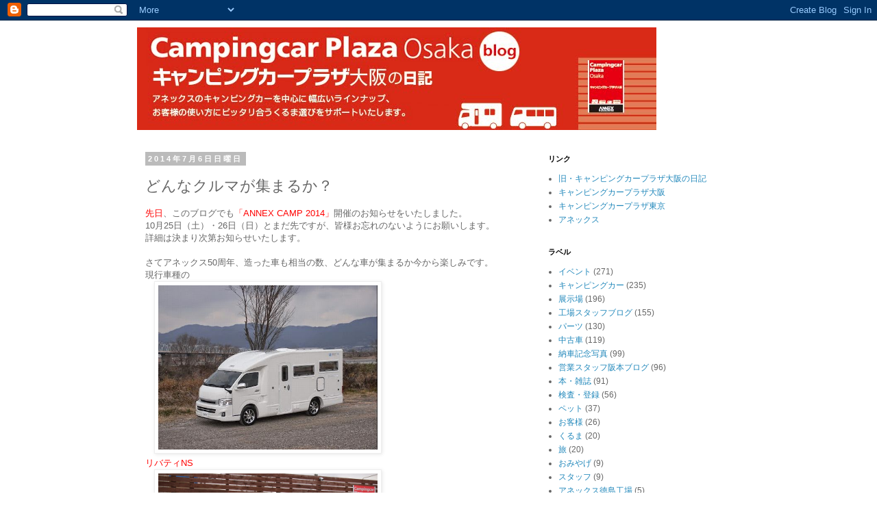

--- FILE ---
content_type: text/html; charset=UTF-8
request_url: https://campingcarplazaosaka.blogspot.com/2014/07/blog-post_6.html
body_size: 17244
content:
<!DOCTYPE html>
<html class='v2' dir='ltr' lang='ja'>
<head>
<link href='https://www.blogger.com/static/v1/widgets/335934321-css_bundle_v2.css' rel='stylesheet' type='text/css'/>
<meta content='width=1100' name='viewport'/>
<meta content='text/html; charset=UTF-8' http-equiv='Content-Type'/>
<meta content='blogger' name='generator'/>
<link href='https://campingcarplazaosaka.blogspot.com/favicon.ico' rel='icon' type='image/x-icon'/>
<link href='http://campingcarplazaosaka.blogspot.com/2014/07/blog-post_6.html' rel='canonical'/>
<link rel="alternate" type="application/atom+xml" title="キャンピングカープラザ大阪の日記 - Atom" href="https://campingcarplazaosaka.blogspot.com/feeds/posts/default" />
<link rel="alternate" type="application/rss+xml" title="キャンピングカープラザ大阪の日記 - RSS" href="https://campingcarplazaosaka.blogspot.com/feeds/posts/default?alt=rss" />
<link rel="service.post" type="application/atom+xml" title="キャンピングカープラザ大阪の日記 - Atom" href="https://www.blogger.com/feeds/2100092386515676529/posts/default" />

<link rel="alternate" type="application/atom+xml" title="キャンピングカープラザ大阪の日記 - Atom" href="https://campingcarplazaosaka.blogspot.com/feeds/6548169522241448891/comments/default" />
<!--Can't find substitution for tag [blog.ieCssRetrofitLinks]-->
<link href='https://blogger.googleusercontent.com/img/b/R29vZ2xl/AVvXsEiDlGpz6fpSRa6vqA0UMtvAm1HPKEI2KPDhSz88OuHWgpLB7K84wF4VWRQOkVWkF7zVaxxmbYuyeNMJ5Upuc4iuKSYJNHlfY4Nd2Hw3bE8dbj5C7Ds8n3EM1yfHJiggGSxw6hyc7IXOBbvt/s1600/NS58-01.jpg' rel='image_src'/>
<meta content='http://campingcarplazaosaka.blogspot.com/2014/07/blog-post_6.html' property='og:url'/>
<meta content='どんなクルマが集まるか？' property='og:title'/>
<meta content=' 先日 、このブログでも 「ANNEX CAMP 2014」 開催のお知らせをいたしました。   10月25日（土）・26日（日）とまだ先ですが、皆様お忘れのないようにお願いします。   詳細は決まり次第お知らせいたします。     さてアネックス50周年、造った車も相当の数、ど...' property='og:description'/>
<meta content='https://blogger.googleusercontent.com/img/b/R29vZ2xl/AVvXsEiDlGpz6fpSRa6vqA0UMtvAm1HPKEI2KPDhSz88OuHWgpLB7K84wF4VWRQOkVWkF7zVaxxmbYuyeNMJ5Upuc4iuKSYJNHlfY4Nd2Hw3bE8dbj5C7Ds8n3EM1yfHJiggGSxw6hyc7IXOBbvt/w1200-h630-p-k-no-nu/NS58-01.jpg' property='og:image'/>
<title>キャンピングカープラザ大阪の日記: どんなクルマが集まるか&#65311;</title>
<style id='page-skin-1' type='text/css'><!--
/*
-----------------------------------------------
Blogger Template Style
Name:     Simple
Designer: Blogger
URL:      www.blogger.com
----------------------------------------------- */
/* Content
----------------------------------------------- */
body {
font: normal normal 12px 'Trebuchet MS', Trebuchet, Verdana, sans-serif;
color: #666666;
background: #ffffff none repeat scroll top left;
padding: 0 0 0 0;
}
html body .region-inner {
min-width: 0;
max-width: 100%;
width: auto;
}
h2 {
font-size: 22px;
}
a:link {
text-decoration:none;
color: #2288bb;
}
a:visited {
text-decoration:none;
color: #888888;
}
a:hover {
text-decoration:underline;
color: #33aaff;
}
.body-fauxcolumn-outer .fauxcolumn-inner {
background: transparent none repeat scroll top left;
_background-image: none;
}
.body-fauxcolumn-outer .cap-top {
position: absolute;
z-index: 1;
height: 400px;
width: 100%;
}
.body-fauxcolumn-outer .cap-top .cap-left {
width: 100%;
background: transparent none repeat-x scroll top left;
_background-image: none;
}
.content-outer {
-moz-box-shadow: 0 0 0 rgba(0, 0, 0, .15);
-webkit-box-shadow: 0 0 0 rgba(0, 0, 0, .15);
-goog-ms-box-shadow: 0 0 0 #333333;
box-shadow: 0 0 0 rgba(0, 0, 0, .15);
margin-bottom: 1px;
}
.content-inner {
padding: 10px 40px;
}
.content-inner {
background-color: #ffffff;
}
/* Header
----------------------------------------------- */
.header-outer {
background: transparent none repeat-x scroll 0 -400px;
_background-image: none;
}
.Header h1 {
font: normal normal 40px 'Trebuchet MS',Trebuchet,Verdana,sans-serif;
color: #000000;
text-shadow: 0 0 0 rgba(0, 0, 0, .2);
}
.Header h1 a {
color: #000000;
}
.Header .description {
font-size: 18px;
color: #000000;
}
.header-inner .Header .titlewrapper {
padding: 22px 0;
}
.header-inner .Header .descriptionwrapper {
padding: 0 0;
}
/* Tabs
----------------------------------------------- */
.tabs-inner .section:first-child {
border-top: 0 solid #dddddd;
}
.tabs-inner .section:first-child ul {
margin-top: -1px;
border-top: 1px solid #dddddd;
border-left: 1px solid #dddddd;
border-right: 1px solid #dddddd;
}
.tabs-inner .widget ul {
background: transparent none repeat-x scroll 0 -800px;
_background-image: none;
border-bottom: 1px solid #dddddd;
margin-top: 0;
margin-left: -30px;
margin-right: -30px;
}
.tabs-inner .widget li a {
display: inline-block;
padding: .6em 1em;
font: normal normal 12px 'Trebuchet MS', Trebuchet, Verdana, sans-serif;
color: #000000;
border-left: 1px solid #ffffff;
border-right: 1px solid #dddddd;
}
.tabs-inner .widget li:first-child a {
border-left: none;
}
.tabs-inner .widget li.selected a, .tabs-inner .widget li a:hover {
color: #000000;
background-color: #eeeeee;
text-decoration: none;
}
/* Columns
----------------------------------------------- */
.main-outer {
border-top: 0 solid transparent;
}
.fauxcolumn-left-outer .fauxcolumn-inner {
border-right: 1px solid transparent;
}
.fauxcolumn-right-outer .fauxcolumn-inner {
border-left: 1px solid transparent;
}
/* Headings
----------------------------------------------- */
div.widget > h2,
div.widget h2.title {
margin: 0 0 1em 0;
font: normal bold 11px 'Trebuchet MS',Trebuchet,Verdana,sans-serif;
color: #000000;
}
/* Widgets
----------------------------------------------- */
.widget .zippy {
color: #999999;
text-shadow: 2px 2px 1px rgba(0, 0, 0, .1);
}
.widget .popular-posts ul {
list-style: none;
}
/* Posts
----------------------------------------------- */
h2.date-header {
font: normal bold 11px Arial, Tahoma, Helvetica, FreeSans, sans-serif;
}
.date-header span {
background-color: #bbbbbb;
color: #ffffff;
padding: 0.4em;
letter-spacing: 3px;
margin: inherit;
}
.main-inner {
padding-top: 35px;
padding-bottom: 65px;
}
.main-inner .column-center-inner {
padding: 0 0;
}
.main-inner .column-center-inner .section {
margin: 0 1em;
}
.post {
margin: 0 0 45px 0;
}
h3.post-title, .comments h4 {
font: normal normal 22px 'Trebuchet MS',Trebuchet,Verdana,sans-serif;
margin: .75em 0 0;
}
.post-body {
font-size: 110%;
line-height: 1.4;
position: relative;
}
.post-body img, .post-body .tr-caption-container, .Profile img, .Image img,
.BlogList .item-thumbnail img {
padding: 2px;
background: #ffffff;
border: 1px solid #eeeeee;
-moz-box-shadow: 1px 1px 5px rgba(0, 0, 0, .1);
-webkit-box-shadow: 1px 1px 5px rgba(0, 0, 0, .1);
box-shadow: 1px 1px 5px rgba(0, 0, 0, .1);
}
.post-body img, .post-body .tr-caption-container {
padding: 5px;
}
.post-body .tr-caption-container {
color: #666666;
}
.post-body .tr-caption-container img {
padding: 0;
background: transparent;
border: none;
-moz-box-shadow: 0 0 0 rgba(0, 0, 0, .1);
-webkit-box-shadow: 0 0 0 rgba(0, 0, 0, .1);
box-shadow: 0 0 0 rgba(0, 0, 0, .1);
}
.post-header {
margin: 0 0 1.5em;
line-height: 1.6;
font-size: 90%;
}
.post-footer {
margin: 20px -2px 0;
padding: 5px 10px;
color: #666666;
background-color: #eeeeee;
border-bottom: 1px solid #eeeeee;
line-height: 1.6;
font-size: 90%;
}
#comments .comment-author {
padding-top: 1.5em;
border-top: 1px solid transparent;
background-position: 0 1.5em;
}
#comments .comment-author:first-child {
padding-top: 0;
border-top: none;
}
.avatar-image-container {
margin: .2em 0 0;
}
#comments .avatar-image-container img {
border: 1px solid #eeeeee;
}
/* Comments
----------------------------------------------- */
.comments .comments-content .icon.blog-author {
background-repeat: no-repeat;
background-image: url([data-uri]);
}
.comments .comments-content .loadmore a {
border-top: 1px solid #999999;
border-bottom: 1px solid #999999;
}
.comments .comment-thread.inline-thread {
background-color: #eeeeee;
}
.comments .continue {
border-top: 2px solid #999999;
}
/* Accents
---------------------------------------------- */
.section-columns td.columns-cell {
border-left: 1px solid transparent;
}
.blog-pager {
background: transparent url(//www.blogblog.com/1kt/simple/paging_dot.png) repeat-x scroll top center;
}
.blog-pager-older-link, .home-link,
.blog-pager-newer-link {
background-color: #ffffff;
padding: 5px;
}
.footer-outer {
border-top: 1px dashed #bbbbbb;
}
/* Mobile
----------------------------------------------- */
body.mobile  {
background-size: auto;
}
.mobile .body-fauxcolumn-outer {
background: transparent none repeat scroll top left;
}
.mobile .body-fauxcolumn-outer .cap-top {
background-size: 100% auto;
}
.mobile .content-outer {
-webkit-box-shadow: 0 0 3px rgba(0, 0, 0, .15);
box-shadow: 0 0 3px rgba(0, 0, 0, .15);
}
.mobile .tabs-inner .widget ul {
margin-left: 0;
margin-right: 0;
}
.mobile .post {
margin: 0;
}
.mobile .main-inner .column-center-inner .section {
margin: 0;
}
.mobile .date-header span {
padding: 0.1em 10px;
margin: 0 -10px;
}
.mobile h3.post-title {
margin: 0;
}
.mobile .blog-pager {
background: transparent none no-repeat scroll top center;
}
.mobile .footer-outer {
border-top: none;
}
.mobile .main-inner, .mobile .footer-inner {
background-color: #ffffff;
}
.mobile-index-contents {
color: #666666;
}
.mobile-link-button {
background-color: #2288bb;
}
.mobile-link-button a:link, .mobile-link-button a:visited {
color: #ffffff;
}
.mobile .tabs-inner .section:first-child {
border-top: none;
}
.mobile .tabs-inner .PageList .widget-content {
background-color: #eeeeee;
color: #000000;
border-top: 1px solid #dddddd;
border-bottom: 1px solid #dddddd;
}
.mobile .tabs-inner .PageList .widget-content .pagelist-arrow {
border-left: 1px solid #dddddd;
}

--></style>
<style id='template-skin-1' type='text/css'><!--
body {
min-width: 960px;
}
.content-outer, .content-fauxcolumn-outer, .region-inner {
min-width: 960px;
max-width: 960px;
_width: 960px;
}
.main-inner .columns {
padding-left: 0px;
padding-right: 310px;
}
.main-inner .fauxcolumn-center-outer {
left: 0px;
right: 310px;
/* IE6 does not respect left and right together */
_width: expression(this.parentNode.offsetWidth -
parseInt("0px") -
parseInt("310px") + 'px');
}
.main-inner .fauxcolumn-left-outer {
width: 0px;
}
.main-inner .fauxcolumn-right-outer {
width: 310px;
}
.main-inner .column-left-outer {
width: 0px;
right: 100%;
margin-left: -0px;
}
.main-inner .column-right-outer {
width: 310px;
margin-right: -310px;
}
#layout {
min-width: 0;
}
#layout .content-outer {
min-width: 0;
width: 800px;
}
#layout .region-inner {
min-width: 0;
width: auto;
}
body#layout div.add_widget {
padding: 8px;
}
body#layout div.add_widget a {
margin-left: 32px;
}
--></style>
<link href='https://www.blogger.com/dyn-css/authorization.css?targetBlogID=2100092386515676529&amp;zx=4dad678d-8c96-4d11-89d2-bd988850d2ab' media='none' onload='if(media!=&#39;all&#39;)media=&#39;all&#39;' rel='stylesheet'/><noscript><link href='https://www.blogger.com/dyn-css/authorization.css?targetBlogID=2100092386515676529&amp;zx=4dad678d-8c96-4d11-89d2-bd988850d2ab' rel='stylesheet'/></noscript>
<meta name='google-adsense-platform-account' content='ca-host-pub-1556223355139109'/>
<meta name='google-adsense-platform-domain' content='blogspot.com'/>

</head>
<body class='loading variant-simplysimple'>
<div class='navbar section' id='navbar' name='Navbar'><div class='widget Navbar' data-version='1' id='Navbar1'><script type="text/javascript">
    function setAttributeOnload(object, attribute, val) {
      if(window.addEventListener) {
        window.addEventListener('load',
          function(){ object[attribute] = val; }, false);
      } else {
        window.attachEvent('onload', function(){ object[attribute] = val; });
      }
    }
  </script>
<div id="navbar-iframe-container"></div>
<script type="text/javascript" src="https://apis.google.com/js/platform.js"></script>
<script type="text/javascript">
      gapi.load("gapi.iframes:gapi.iframes.style.bubble", function() {
        if (gapi.iframes && gapi.iframes.getContext) {
          gapi.iframes.getContext().openChild({
              url: 'https://www.blogger.com/navbar/2100092386515676529?po\x3d6548169522241448891\x26origin\x3dhttps://campingcarplazaosaka.blogspot.com',
              where: document.getElementById("navbar-iframe-container"),
              id: "navbar-iframe"
          });
        }
      });
    </script><script type="text/javascript">
(function() {
var script = document.createElement('script');
script.type = 'text/javascript';
script.src = '//pagead2.googlesyndication.com/pagead/js/google_top_exp.js';
var head = document.getElementsByTagName('head')[0];
if (head) {
head.appendChild(script);
}})();
</script>
</div></div>
<div class='body-fauxcolumns'>
<div class='fauxcolumn-outer body-fauxcolumn-outer'>
<div class='cap-top'>
<div class='cap-left'></div>
<div class='cap-right'></div>
</div>
<div class='fauxborder-left'>
<div class='fauxborder-right'></div>
<div class='fauxcolumn-inner'>
</div>
</div>
<div class='cap-bottom'>
<div class='cap-left'></div>
<div class='cap-right'></div>
</div>
</div>
</div>
<div class='content'>
<div class='content-fauxcolumns'>
<div class='fauxcolumn-outer content-fauxcolumn-outer'>
<div class='cap-top'>
<div class='cap-left'></div>
<div class='cap-right'></div>
</div>
<div class='fauxborder-left'>
<div class='fauxborder-right'></div>
<div class='fauxcolumn-inner'>
</div>
</div>
<div class='cap-bottom'>
<div class='cap-left'></div>
<div class='cap-right'></div>
</div>
</div>
</div>
<div class='content-outer'>
<div class='content-cap-top cap-top'>
<div class='cap-left'></div>
<div class='cap-right'></div>
</div>
<div class='fauxborder-left content-fauxborder-left'>
<div class='fauxborder-right content-fauxborder-right'></div>
<div class='content-inner'>
<header>
<div class='header-outer'>
<div class='header-cap-top cap-top'>
<div class='cap-left'></div>
<div class='cap-right'></div>
</div>
<div class='fauxborder-left header-fauxborder-left'>
<div class='fauxborder-right header-fauxborder-right'></div>
<div class='region-inner header-inner'>
<div class='header section' id='header' name='ヘッダー'><div class='widget Header' data-version='1' id='Header1'>
<div id='header-inner'>
<a href='https://campingcarplazaosaka.blogspot.com/' style='display: block'>
<img alt='キャンピングカープラザ大阪の日記' height='150px; ' id='Header1_headerimg' src='https://blogger.googleusercontent.com/img/b/R29vZ2xl/AVvXsEie3BYkAr1omefXP8W2fKMS3au2LGobwn_4poNBDIswT911OVBnJdxveM684JY7L8BFPIPxA3FL-0YwHtGNmy8rggk3rVsqYcAN35Xd1433cbeMVkjTZhA3htqBe5j-0v4zDjuhJys5VEE/s1600/plaza_osaka_blog.jpg' style='display: block' width='758px; '/>
</a>
</div>
</div></div>
</div>
</div>
<div class='header-cap-bottom cap-bottom'>
<div class='cap-left'></div>
<div class='cap-right'></div>
</div>
</div>
</header>
<div class='tabs-outer'>
<div class='tabs-cap-top cap-top'>
<div class='cap-left'></div>
<div class='cap-right'></div>
</div>
<div class='fauxborder-left tabs-fauxborder-left'>
<div class='fauxborder-right tabs-fauxborder-right'></div>
<div class='region-inner tabs-inner'>
<div class='tabs no-items section' id='crosscol' name='Cross-Column'></div>
<div class='tabs no-items section' id='crosscol-overflow' name='Cross-Column 2'></div>
</div>
</div>
<div class='tabs-cap-bottom cap-bottom'>
<div class='cap-left'></div>
<div class='cap-right'></div>
</div>
</div>
<div class='main-outer'>
<div class='main-cap-top cap-top'>
<div class='cap-left'></div>
<div class='cap-right'></div>
</div>
<div class='fauxborder-left main-fauxborder-left'>
<div class='fauxborder-right main-fauxborder-right'></div>
<div class='region-inner main-inner'>
<div class='columns fauxcolumns'>
<div class='fauxcolumn-outer fauxcolumn-center-outer'>
<div class='cap-top'>
<div class='cap-left'></div>
<div class='cap-right'></div>
</div>
<div class='fauxborder-left'>
<div class='fauxborder-right'></div>
<div class='fauxcolumn-inner'>
</div>
</div>
<div class='cap-bottom'>
<div class='cap-left'></div>
<div class='cap-right'></div>
</div>
</div>
<div class='fauxcolumn-outer fauxcolumn-left-outer'>
<div class='cap-top'>
<div class='cap-left'></div>
<div class='cap-right'></div>
</div>
<div class='fauxborder-left'>
<div class='fauxborder-right'></div>
<div class='fauxcolumn-inner'>
</div>
</div>
<div class='cap-bottom'>
<div class='cap-left'></div>
<div class='cap-right'></div>
</div>
</div>
<div class='fauxcolumn-outer fauxcolumn-right-outer'>
<div class='cap-top'>
<div class='cap-left'></div>
<div class='cap-right'></div>
</div>
<div class='fauxborder-left'>
<div class='fauxborder-right'></div>
<div class='fauxcolumn-inner'>
</div>
</div>
<div class='cap-bottom'>
<div class='cap-left'></div>
<div class='cap-right'></div>
</div>
</div>
<!-- corrects IE6 width calculation -->
<div class='columns-inner'>
<div class='column-center-outer'>
<div class='column-center-inner'>
<div class='main section' id='main' name='メイン'><div class='widget Blog' data-version='1' id='Blog1'>
<div class='blog-posts hfeed'>

          <div class="date-outer">
        
<h2 class='date-header'><span>2014年7月6日日曜日</span></h2>

          <div class="date-posts">
        
<div class='post-outer'>
<div class='post hentry uncustomized-post-template' itemprop='blogPost' itemscope='itemscope' itemtype='http://schema.org/BlogPosting'>
<meta content='https://blogger.googleusercontent.com/img/b/R29vZ2xl/AVvXsEiDlGpz6fpSRa6vqA0UMtvAm1HPKEI2KPDhSz88OuHWgpLB7K84wF4VWRQOkVWkF7zVaxxmbYuyeNMJ5Upuc4iuKSYJNHlfY4Nd2Hw3bE8dbj5C7Ds8n3EM1yfHJiggGSxw6hyc7IXOBbvt/s1600/NS58-01.jpg' itemprop='image_url'/>
<meta content='2100092386515676529' itemprop='blogId'/>
<meta content='6548169522241448891' itemprop='postId'/>
<a name='6548169522241448891'></a>
<h3 class='post-title entry-title' itemprop='name'>
どんなクルマが集まるか&#65311;
</h3>
<div class='post-header'>
<div class='post-header-line-1'></div>
</div>
<div class='post-body entry-content' id='post-body-6548169522241448891' itemprop='description articleBody'>
<div class="separator" style="clear: both; text-align: left;">
<a href="http://campingcarplazaosaka.blogspot.jp/2014/06/annex-camp-2014.html"><span style="color: red;">先日</span></a>&#12289;このブログでも<a href="http://www.annex-rv.co.jp/info/1406/camp2014"><span style="color: red;">&#12300;ANNEX CAMP 2014&#12301;</span></a>開催のお知らせをいたしました&#12290;</div>
<div class="separator" style="clear: both; text-align: left;">
10月25日&#65288;土&#65289;&#12539;26日&#65288;日&#65289;とまだ先ですが&#12289;皆様お忘れのないようにお願いします&#12290;</div>
<div class="separator" style="clear: both; text-align: left;">
詳細は決まり次第お知らせいたします&#12290;</div>
<div class="separator" style="clear: both; text-align: left;">
<br /></div>
<div class="separator" style="clear: both; text-align: left;">
さてアネックス50周年&#12289;造った車も相当の数&#12289;どんな車が集まるか今から楽しみです&#12290;</div>
<div class="separator" style="clear: both; text-align: left;">
現行車種の</div>
<div class="separator" style="clear: both; text-align: left;">
<a href="https://blogger.googleusercontent.com/img/b/R29vZ2xl/AVvXsEiDlGpz6fpSRa6vqA0UMtvAm1HPKEI2KPDhSz88OuHWgpLB7K84wF4VWRQOkVWkF7zVaxxmbYuyeNMJ5Upuc4iuKSYJNHlfY4Nd2Hw3bE8dbj5C7Ds8n3EM1yfHJiggGSxw6hyc7IXOBbvt/s1600/NS58-01.jpg" imageanchor="1" style="margin-left: 1em; margin-right: 1em;"><img border="0" height="240" src="https://blogger.googleusercontent.com/img/b/R29vZ2xl/AVvXsEiDlGpz6fpSRa6vqA0UMtvAm1HPKEI2KPDhSz88OuHWgpLB7K84wF4VWRQOkVWkF7zVaxxmbYuyeNMJ5Upuc4iuKSYJNHlfY4Nd2Hw3bE8dbj5C7Ds8n3EM1yfHJiggGSxw6hyc7IXOBbvt/s1600/NS58-01.jpg" width="320" /></a></div>
<div class="separator" style="clear: both; text-align: left;">
<a href="http://www.annex-rv.co.jp/lineup/libertyns.html"><span style="color: red;">リバティNS</span></a></div>
<div class="separator" style="clear: both; text-align: left;">
<a href="https://blogger.googleusercontent.com/img/b/R29vZ2xl/AVvXsEh12Xw7mhCIr4BdTz_4bONKspY4uRSD7k-3Bp-v_ya4C84XxJbRz3sb7Johngbd9k0QWfZDCMhfq2u9S2tudhF_CThAQVjG1s6qsVRdjKtCQSGEXnCRA2nkd-8ktXH1_M_00X-OfjxSzxNE/s1600/%25E3%2583%25AA%25E3%2582%25B3%25E3%2583%25AB%25E3%2582%25BD4%25E5%259E%258B%25E5%25A4%2596%25E8%25A6%25B33072004.jpg" imageanchor="1" style="margin-left: 1em; margin-right: 1em;"><img border="0" height="240" src="https://blogger.googleusercontent.com/img/b/R29vZ2xl/AVvXsEh12Xw7mhCIr4BdTz_4bONKspY4uRSD7k-3Bp-v_ya4C84XxJbRz3sb7Johngbd9k0QWfZDCMhfq2u9S2tudhF_CThAQVjG1s6qsVRdjKtCQSGEXnCRA2nkd-8ktXH1_M_00X-OfjxSzxNE/s1600/%25E3%2583%25AA%25E3%2582%25B3%25E3%2583%25AB%25E3%2582%25BD4%25E5%259E%258B%25E5%25A4%2596%25E8%25A6%25B33072004.jpg" width="320" /></a></div>
<div class="separator" style="clear: both; text-align: left;">
<a href="https://blogger.googleusercontent.com/img/b/R29vZ2xl/AVvXsEhmEaoNKIWkKq_FPb29sbglZX1pO-Aj6gPZIl4m12saOLmQyr-Fipj5YH-JmkZh0FEUMPmEZH7nbu8VVnA1BE9z9cJ3lx4Wto5fMQwHnidFWLy8q3Fii6c-JXFq9L_cqQ6qxDbSWc5dkLGy/s1600/PB221497.JPG" imageanchor="1" style="margin-left: 1em; margin-right: 1em;"><img border="0" height="240" src="https://blogger.googleusercontent.com/img/b/R29vZ2xl/AVvXsEhmEaoNKIWkKq_FPb29sbglZX1pO-Aj6gPZIl4m12saOLmQyr-Fipj5YH-JmkZh0FEUMPmEZH7nbu8VVnA1BE9z9cJ3lx4Wto5fMQwHnidFWLy8q3Fii6c-JXFq9L_cqQ6qxDbSWc5dkLGy/s1600/PB221497.JPG" width="320" /></a></div>
<div class="separator" style="clear: both; text-align: left;">
<a href="http://www.annex-rv.co.jp/lineup/ricorso.html"><span style="color: red;">リコルソ</span></a>や</div>
<div class="separator" style="clear: both; text-align: left;">
<a href="https://blogger.googleusercontent.com/img/b/R29vZ2xl/AVvXsEh1bavzHHZ5IRjZu16d3DIzYG01qM_0u-NPqlRM8XYJUvZeQiL-Bvs6KSaKOfKjIjoxECISV4zo9dVB-ZiZ8oCe6VpzKR0CHEi6FJoJQ9SshyphenhyphenacvJx2k9Oy0JcOEsv142UHj3Lq6jQ5rHy7/s1600/P9250848rs.jpg" imageanchor="1" style="margin-left: 1em; margin-right: 1em;"><img border="0" height="240" src="https://blogger.googleusercontent.com/img/b/R29vZ2xl/AVvXsEh1bavzHHZ5IRjZu16d3DIzYG01qM_0u-NPqlRM8XYJUvZeQiL-Bvs6KSaKOfKjIjoxECISV4zo9dVB-ZiZ8oCe6VpzKR0CHEi6FJoJQ9SshyphenhyphenacvJx2k9Oy0JcOEsv142UHj3Lq6jQ5rHy7/s1600/P9250848rs.jpg" width="320" /></a></div>
<div class="separator" style="clear: both; text-align: left;">
<a href="http://www.annex-rv.co.jp/lineup/fwc.html"><span style="color: red;">ファミリーワゴンC</span></a>はもちろん</div>
<div class="separator" style="clear: both; text-align: left;">
<br /></div>
<div class="separator" style="clear: both; text-align: left;">
<a href="https://blogger.googleusercontent.com/img/b/R29vZ2xl/AVvXsEjOVQgE2oUH3IrXhydjGQN1_yEUrN-R4luLISxDLiQGIJ-_BkNlG8DBSIfm4peTOvf_YXcYCkyk-imNgmNnq69oOH67HwTNTwakRzK3paS_pvO0eOIj5n-pgsgF1wy9Ow2kNG0no0qSmgnt/s1600/656TV05.jpg" imageanchor="1" style="margin-left: 1em; margin-right: 1em;"><img border="0" height="214" src="https://blogger.googleusercontent.com/img/b/R29vZ2xl/AVvXsEjOVQgE2oUH3IrXhydjGQN1_yEUrN-R4luLISxDLiQGIJ-_BkNlG8DBSIfm4peTOvf_YXcYCkyk-imNgmNnq69oOH67HwTNTwakRzK3paS_pvO0eOIj5n-pgsgF1wy9Ow2kNG0no0qSmgnt/s1600/656TV05.jpg" width="320" /></a></div>
<div class="separator" style="clear: both; text-align: left;">
人気車種であったグランドハイエースベース&#12300;エディ&#12301;や</div>
<div class="separator" style="clear: both; text-align: left;">
<a href="https://blogger.googleusercontent.com/img/b/R29vZ2xl/AVvXsEjR7AiAijnzhZr2TgIoQaYeu5M4AGumL1c5JdY7OsUCHVreJmJsMJ9Qj-OdP35O6TAmhPqtc1vsP33O99gIFfQsxey5k9HSH5wnFEotFBrmO_zb4AWdX-8d__VhoxzXYeTbIOVPCt4rxTy9/s1600/1998_l52_3%5B1%5D.jpg" imageanchor="1" style="margin-left: 1em; margin-right: 1em;"><img border="0" height="320" src="https://blogger.googleusercontent.com/img/b/R29vZ2xl/AVvXsEjR7AiAijnzhZr2TgIoQaYeu5M4AGumL1c5JdY7OsUCHVreJmJsMJ9Qj-OdP35O6TAmhPqtc1vsP33O99gIFfQsxey5k9HSH5wnFEotFBrmO_zb4AWdX-8d__VhoxzXYeTbIOVPCt4rxTy9/s1600/1998_l52_3%5B1%5D.jpg" width="238" /></a></div>
<div class="separator" style="clear: both; text-align: left;">
カムロードベース&#12300;リバティ5.2&#12301;</div>
<div class="separator" style="clear: both; text-align: left;">
<a href="https://blogger.googleusercontent.com/img/b/R29vZ2xl/AVvXsEjLftLeByfdlJoguE7gkjKrV7X8w2yG1p2nVx_AeLr1uFPp9BLyuPruT4-sbZ1biV3pZ5yvnyXQwStICfESxcXJL8Oecrrm69w-Z15SnTDFwXo3-R-Y9jtWf84XmzZkqT44Sy46pO9mepqQ/s1600/rody_gaikan2.jpg" imageanchor="1" style="margin-left: 1em; margin-right: 1em;"><img border="0" src="https://blogger.googleusercontent.com/img/b/R29vZ2xl/AVvXsEjLftLeByfdlJoguE7gkjKrV7X8w2yG1p2nVx_AeLr1uFPp9BLyuPruT4-sbZ1biV3pZ5yvnyXQwStICfESxcXJL8Oecrrm69w-Z15SnTDFwXo3-R-Y9jtWf84XmzZkqT44Sy46pO9mepqQ/s1600/rody_gaikan2.jpg" /></a></div>
<div class="separator" style="clear: both; text-align: left;">
ボンゴベースの&#12300;ラディ&#12301;などのキャブコン</div>
<div class="separator" style="clear: both; text-align: left;">
<a href="https://blogger.googleusercontent.com/img/b/R29vZ2xl/AVvXsEgzA1RK5A_qJpXMZy8nraOEiBdkM_y9EtA0hyphenhyphenV_-Q4FPwHdd__7oXWdLsTcb4K9dVoxARUU7XIANjofBLiKSr9DLHzY80mbArYO6_tuewpH7HxkNMIhnFLZOfdHgo1WXkBM2QWSQEf3IUV1/s1600/2349_001.jpg" imageanchor="1" style="margin-left: 1em; margin-right: 1em;"><img border="0" height="320" src="https://blogger.googleusercontent.com/img/b/R29vZ2xl/AVvXsEgzA1RK5A_qJpXMZy8nraOEiBdkM_y9EtA0hyphenhyphenV_-Q4FPwHdd__7oXWdLsTcb4K9dVoxARUU7XIANjofBLiKSr9DLHzY80mbArYO6_tuewpH7HxkNMIhnFLZOfdHgo1WXkBM2QWSQEf3IUV1/s1600/2349_001.jpg" width="226" /></a></div>
<div class="separator" style="clear: both; text-align: left;">
コモベースの&#12300;ジョイフル&#12301;なども集まっていただけるでしょうか&#65311;</div>
<div class="separator" style="clear: both; text-align: left;">
<br /></div>
<div class="separator" style="clear: both; text-align: left;">
もう少し古いモデルですと&#12289;</div>
<div class="separator" style="clear: both; text-align: left;">
<a href="https://blogger.googleusercontent.com/img/b/R29vZ2xl/AVvXsEhFRpTkNBnY2vif000J1y1EaX0zGgIkTwdXAtjtJbnAzxWzLnTIgvoytMN3AT2WAvifK6XBqn487TPX43p2H9VlHldT3nkcw5NxRiqo_V2RWSvGpvmg5DTg6tHYGH-ImvIf0gJYGRQGf18d/s1600/1991_composer_2%5B1%5D.jpg" imageanchor="1" style="margin-left: 1em; margin-right: 1em;"><img border="0" height="217" src="https://blogger.googleusercontent.com/img/b/R29vZ2xl/AVvXsEhFRpTkNBnY2vif000J1y1EaX0zGgIkTwdXAtjtJbnAzxWzLnTIgvoytMN3AT2WAvifK6XBqn487TPX43p2H9VlHldT3nkcw5NxRiqo_V2RWSvGpvmg5DTg6tHYGH-ImvIf0gJYGRQGf18d/s1600/1991_composer_2%5B1%5D.jpg" width="320" /></a></div>
<div class="separator" style="clear: both; text-align: left;">
100系ハイエースの&#12300;コンポーザー&#12301;</div>
<div class="separator" style="clear: both; text-align: left;">
まだまだたくさん走っていますので&#12289;参加いただけるでしょう&#65281;</div>
<div class="separator" style="clear: both; text-align: left;">
<br /></div>
<div class="separator" style="clear: both; text-align: left;">
さらにその前の</div>
<div class="separator" style="clear: both; text-align: left;">
<a href="https://blogger.googleusercontent.com/img/b/R29vZ2xl/AVvXsEhQ72BihAKewlJOut3bvfBJQ8G3TM_P8mMRLSM3uwCcHXyQ3rMIi4fo7VZLJEt_i7djUPJpdNf9-jmfWxUF0xrKEfxG51AZWuQqlKEOe1uxE-kFi0hiYWdV1SMGvdfqZz3dkatvBBANIkaE/s1600/1985_composer_1%5B1%5D.jpg" imageanchor="1" style="margin-left: 1em; margin-right: 1em;"><img border="0" height="320" src="https://blogger.googleusercontent.com/img/b/R29vZ2xl/AVvXsEhQ72BihAKewlJOut3bvfBJQ8G3TM_P8mMRLSM3uwCcHXyQ3rMIi4fo7VZLJEt_i7djUPJpdNf9-jmfWxUF0xrKEfxG51AZWuQqlKEOe1uxE-kFi0hiYWdV1SMGvdfqZz3dkatvBBANIkaE/s1600/1985_composer_1%5B1%5D.jpg" width="228" /></a></div>
<div class="separator" style="clear: both; text-align: left;">
<a href="https://blogger.googleusercontent.com/img/b/R29vZ2xl/AVvXsEgx6AWbmcQXPoDhbxKBpeA3kAkAHOtvC5wFlh0TDeI5MaczUEsqsHj2SmXEQLV_cBtncBvE8mMTxuKnqMfi0bUquv8b_6OYYx6OyLaM9E3xlDA1oCXZVdV6jCwLFXAWI-CMDFrYyJcWibf2/s1600/2343_001.jpg" imageanchor="1" style="margin-left: 1em; margin-right: 1em;"><img border="0" height="195" src="https://blogger.googleusercontent.com/img/b/R29vZ2xl/AVvXsEgx6AWbmcQXPoDhbxKBpeA3kAkAHOtvC5wFlh0TDeI5MaczUEsqsHj2SmXEQLV_cBtncBvE8mMTxuKnqMfi0bUquv8b_6OYYx6OyLaM9E3xlDA1oCXZVdV6jCwLFXAWI-CMDFrYyJcWibf2/s1600/2343_001.jpg" width="320" /></a></div>
<div class="separator" style="clear: both; text-align: left;">
60系70系ハイエースの&#12300;コンポーザー&#12301;</div>
<div class="separator" style="clear: both; text-align: left;">
是非観てみたいです&#65281;</div>
<div class="separator" style="clear: both; text-align: left;">
<br /></div>
<div class="separator" style="clear: both; text-align: left;">
さらにマニアックなレッドリスト&#65311;</div>
<div class="separator" style="clear: both; text-align: left;">
<a href="https://blogger.googleusercontent.com/img/b/R29vZ2xl/AVvXsEik5IwQLx7IcrLMps5iicTD06YgtydoABdFFOmE01IkLvhqBJPCfNKqrulKlFKfRIWaJRRJUTl1GpDjLK6AeFHHFvk2gncqqZnsgXZNDOObuvgLxYNJvoxQs1_FoUrrCcPhNQuk2DxENYBD/s1600/2345_001.jpg" imageanchor="1" style="margin-left: 1em; margin-right: 1em;"><img border="0" height="320" src="https://blogger.googleusercontent.com/img/b/R29vZ2xl/AVvXsEik5IwQLx7IcrLMps5iicTD06YgtydoABdFFOmE01IkLvhqBJPCfNKqrulKlFKfRIWaJRRJUTl1GpDjLK6AeFHHFvk2gncqqZnsgXZNDOObuvgLxYNJvoxQs1_FoUrrCcPhNQuk2DxENYBD/s1600/2345_001.jpg" width="315" /></a></div>
<div class="separator" style="clear: both; text-align: left;">
デリカベースの&#12300;コンポーザー&#12301;</div>
<div class="separator" style="clear: both; text-align: left;">
<a href="https://blogger.googleusercontent.com/img/b/R29vZ2xl/AVvXsEjPcVeIhe6YZWHBrxVIBZkTbKDjP1d1qzJJRKDVzN1xet9j53Z6S_LR2hZ8PjAHIPPS5cJT75IRwGjOmtc9CNqnz41yc7oND6SLIei9DmFOFAX27iWFVx6frfe3SsA6qoVT_Npb-ZsqI6vy/s1600/2347_001.jpg" imageanchor="1" style="margin-left: 1em; margin-right: 1em;"><img border="0" height="320" src="https://blogger.googleusercontent.com/img/b/R29vZ2xl/AVvXsEjPcVeIhe6YZWHBrxVIBZkTbKDjP1d1qzJJRKDVzN1xet9j53Z6S_LR2hZ8PjAHIPPS5cJT75IRwGjOmtc9CNqnz41yc7oND6SLIei9DmFOFAX27iWFVx6frfe3SsA6qoVT_Npb-ZsqI6vy/s1600/2347_001.jpg" width="288" /></a></div>
<div class="separator" style="clear: both; text-align: left;">
キャラバンの車体後部をFRPで造ったその名も&#12300;アネックス&#12301;</div>
<div class="separator" style="clear: both; text-align: left;">
<a href="https://blogger.googleusercontent.com/img/b/R29vZ2xl/AVvXsEiXMsjW4mKA-8D8gxh0MBIfoRYxhWHdXUgEMXknMxRFRqELQOKFRwoCxlmZtfaj3acasOZKz7UHQWSytYYbA_uUDwngDdzP6S_nTvsfdnWJGr8y6NHSDpoqPKc5w3Edj4KBQzSdnhIqF6JR/s1600/2348_001.jpg" imageanchor="1" style="margin-left: 1em; margin-right: 1em;"><img border="0" height="320" src="https://blogger.googleusercontent.com/img/b/R29vZ2xl/AVvXsEiXMsjW4mKA-8D8gxh0MBIfoRYxhWHdXUgEMXknMxRFRqELQOKFRwoCxlmZtfaj3acasOZKz7UHQWSytYYbA_uUDwngDdzP6S_nTvsfdnWJGr8y6NHSDpoqPKc5w3Edj4KBQzSdnhIqF6JR/s1600/2348_001.jpg" width="311" /></a></div>
<div class="separator" style="clear: both; text-align: left;">
クラウンワゴンにタウンエースのハイルーフを取り付けた&#65311;&#12300;ハイルーフクラウン&#12301;</div>
<div class="separator" style="clear: both; text-align: left;">
<a href="https://blogger.googleusercontent.com/img/b/R29vZ2xl/AVvXsEjIkKaIWOd6MeYsUBhqF90EVE9WIvSzXFt27ljOzWuhmkK1HQ_28w7wyyOfPb-0aK9r42ICmRgd2QACjXJK4xW4dqYFs53Wd21Kph1-hoEK5XfHO2No3P5pI6A6xvll7un5l6Af1lOuL6vn/s1600/10010416000155.C__Documents_and_Settings_Tumebayashi__G_9___H_C_W_H12canter2cab_gfr.jpg" imageanchor="1" style="margin-left: 1em; margin-right: 1em;"><img border="0" src="https://blogger.googleusercontent.com/img/b/R29vZ2xl/AVvXsEjIkKaIWOd6MeYsUBhqF90EVE9WIvSzXFt27ljOzWuhmkK1HQ_28w7wyyOfPb-0aK9r42ICmRgd2QACjXJK4xW4dqYFs53Wd21Kph1-hoEK5XfHO2No3P5pI6A6xvll7un5l6Af1lOuL6vn/s1600/10010416000155.C__Documents_and_Settings_Tumebayashi__G_9___H_C_W_H12canter2cab_gfr.jpg" /></a></div>
<div class="separator" style="clear: both; text-align: left;">
ワンオフモデルのキャンターダブルキャブ４WD</div>
<div class="separator" style="clear: both; text-align: left;">
<a href="https://blogger.googleusercontent.com/img/b/R29vZ2xl/AVvXsEgLjQf6ZgG679ow5A-kIXrTNgFEberY_DoIa0SR5IpNOv77tfa8ileTeS8HtJYeVa2dZSjEKNnP4JV2hrK9X1_oyVZjhDd3LE0F2KrnNBoGW5vT4q9llZ4VTv6Pg0NJMY8hy41RWBYVZOm3/s1600/2001_fcg%5B1%5D.jpg" imageanchor="1" style="margin-left: 1em; margin-right: 1em;"><img border="0" height="320" src="https://blogger.googleusercontent.com/img/b/R29vZ2xl/AVvXsEgLjQf6ZgG679ow5A-kIXrTNgFEberY_DoIa0SR5IpNOv77tfa8ileTeS8HtJYeVa2dZSjEKNnP4JV2hrK9X1_oyVZjhDd3LE0F2KrnNBoGW5vT4q9llZ4VTv6Pg0NJMY8hy41RWBYVZOm3/s1600/2001_fcg%5B1%5D.jpg" width="222" /></a></div>
<div class="separator" style="clear: both; text-align: left;">
時代を先取りしすぎた&#65311;&#12300;ファンカーゴポップ&#12301;</div>
<div class="separator" style="clear: both; text-align: left;">
<br /></div>
<div class="separator" style="clear: both; text-align: left;">
お乗りの方がいらっしゃいましたら是非ご参加ください!!</div>
<div class="separator" style="clear: both; text-align: left;">
<br /></div>
<div class="separator" style="clear: both; text-align: left;">
番外編</div>
<div class="separator" style="clear: both; text-align: left;">
<a href="https://blogger.googleusercontent.com/img/b/R29vZ2xl/AVvXsEhiRGHPMDy3I3yY0bXzzjdov8-_OjAlg_HZiUOdSYR0Fu4styzFI_GrfPtX_O6-_6sgLR_U3MLoF0Q2wAZa1duCW7JFpwMYWFXe5tfWeu7dk9OpISTfGuHqhLFtHhrBU3EoJf6fAK9hRpAU/s1600/2341_001.jpg" imageanchor="1" style="margin-left: 1em; margin-right: 1em;"><img border="0" height="189" src="https://blogger.googleusercontent.com/img/b/R29vZ2xl/AVvXsEhiRGHPMDy3I3yY0bXzzjdov8-_OjAlg_HZiUOdSYR0Fu4styzFI_GrfPtX_O6-_6sgLR_U3MLoF0Q2wAZa1duCW7JFpwMYWFXe5tfWeu7dk9OpISTfGuHqhLFtHhrBU3EoJf6fAK9hRpAU/s1600/2341_001.jpg" width="320" /></a></div>
<div class="separator" style="clear: both; text-align: left;">
車中泊はできるかどうかわかりませんが&#12300;セドリックストレッチリムジン&#12301;</div>
<div class="separator" style="clear: both; text-align: left;">
これもアネックス製です&#12290;</div>
<div class="separator" style="clear: both; text-align: left;">
<br /></div>
<div class="separator" style="clear: both; text-align: left;">
<a href="https://blogger.googleusercontent.com/img/b/R29vZ2xl/AVvXsEj_Bxcd1Tt461qK_aX0zhJ2ND_o4yW-St9oToPPNoCMPInLs1UlKFUFXWUOgzAq3DpLCy1e-9RQNU-4TCB2YU1wo8DSEpxqjBPIVsVCaEjwMc5TwoiMvM2NoBeIZ-64S5ED2q4l8-2S_cZ9/s1600/IMGP4470.JPG" imageanchor="1" style="margin-left: 1em; margin-right: 1em;"><img border="0" src="https://blogger.googleusercontent.com/img/b/R29vZ2xl/AVvXsEj_Bxcd1Tt461qK_aX0zhJ2ND_o4yW-St9oToPPNoCMPInLs1UlKFUFXWUOgzAq3DpLCy1e-9RQNU-4TCB2YU1wo8DSEpxqjBPIVsVCaEjwMc5TwoiMvM2NoBeIZ-64S5ED2q4l8-2S_cZ9/s1600/IMGP4470.JPG" /></a></div>
<div class="separator" style="clear: both; text-align: left;">
いろいろ妄想中の佐々木でした&#12290;</div>
<div class="separator" style="clear: both; text-align: left;">
<br /></div>
<div align="left" style="background-color: white; line-height: 18px;">
<span style="font-family: inherit;">&#8595;にほんブログ村&#12539;キャンピングカーランキング参加中&#65281;</span></div>
<div style="background-color: white; line-height: 18px;">
<a href="http://outdoor.blogmura.com/campingcar/" style="color: #888888; font-family: &#39;Trebuchet MS&#39;, Trebuchet, Verdana, sans-serif; font-size: 13px; text-decoration: none;"><img alt="にほんブログ村 アウトドアブログ キャンピングカーへ" border="0" height="33" src="https://lh3.googleusercontent.com/blogger_img_proxy/AEn0k_t8TNmZyEbdwhpsJNAUM_nUypfQxm1CDjfXxWaL-Jt3rCctIPgiaxVJexYuvRXJCpX1Mrnyp_VFJZAgtZemqX_zxGWDz59Rae0kpFTTuTlcEceW-g8_EQxR-cokLGLhn5NboQ=s0-d" style="-webkit-box-shadow: rgba(0, 0, 0, 0.0980392) 1px 1px 5px; background-attachment: initial; background-clip: initial; background-image: initial; background-origin: initial; background-position: initial; background-repeat: initial; background-size: initial; border: 1px solid rgb(238, 238, 238); box-shadow: rgba(0, 0, 0, 0.0980392) 1px 1px 5px; padding: 5px; position: relative;" width="100"></a><br /><a href="http://outdoor.blogmura.com/campingcar/" style="color: #888888; font-family: &#39;Trebuchet MS&#39;, Trebuchet, Verdana, sans-serif; font-size: 13px; text-decoration: none;">にほんブログ村</a><br /><br /><div class="separator" style="clear: both; color: #666666;">
<a href="http://www.campingcar-rv.com/" style="color: #2288bb; text-decoration: none;"><span class="Apple-style-span" style="color: red;"><span style="font-family: inherit;">キャンピングカープラザ大阪</span></span></a></div>
<span style="font-family: inherit;"><br />&#12306;５６２&#65293;００３４<br />大阪府箕面市西宿２&#65293;２０&#65293;７<br />TEL:０７２&#65293;７２９&#65293;７７００<br />営業時間&#12288;１０&#65306;００&#65374;１９&#65306;００<br />定休日&#12288;&#12288;火曜日</span></div>
<div style="background-color: white; color: #666666; line-height: 18px;">
<div class="separator" style="clear: both; font-family: 'Trebuchet MS', Trebuchet, Verdana, sans-serif; font-size: 13px;">
<br /></div>
<div class="separator" style="clear: both; font-family: 'Trebuchet MS', Trebuchet, Verdana, sans-serif; font-size: 13px;">
<span style="color: black; margin-left: 1em; margin-right: 1em;"><a href="https://blogger.googleusercontent.com/img/b/R29vZ2xl/AVvXsEjjmloMhlkowyD2kuyFu3Q_EkJUkVVX3u15pqj5fEwbsur2vLLnpqW8MUvkYL2oCe1tEnRq-GKTmWsS8-uyU40ycaSJNJ8Nf4MyF7LA6styeYQ9S4_0eve9E1B9x_Lb9gHyZx2BXYa9_mg/s1600/access_img.jpg" imageanchor="1" style="color: #888888; margin-left: 1em; margin-right: 1em; text-decoration: none;"><img border="0" src="https://blogger.googleusercontent.com/img/b/R29vZ2xl/AVvXsEjjmloMhlkowyD2kuyFu3Q_EkJUkVVX3u15pqj5fEwbsur2vLLnpqW8MUvkYL2oCe1tEnRq-GKTmWsS8-uyU40ycaSJNJ8Nf4MyF7LA6styeYQ9S4_0eve9E1B9x_Lb9gHyZx2BXYa9_mg/s1600/access_img.jpg" style="-webkit-box-shadow: rgba(0, 0, 0, 0.0980392) 1px 1px 5px; background-attachment: initial; background-clip: initial; background-image: initial; background-origin: initial; background-position: initial; background-repeat: initial; background-size: initial; border: 1px solid rgb(238, 238, 238); box-shadow: rgba(0, 0, 0, 0.0980392) 1px 1px 5px; padding: 5px; position: relative;" /></a></span></div>
<div class="separator" style="clear: both;">
<a href="https://maps.google.co.jp/maps?f=q&amp;hl=ja&amp;geocode=&amp;q=%E5%A4%A7%E9%98%AA%E5%BA%9C%E7%AE%95%E9%9D%A2%E5%B8%82%E8%A5%BF%E5%AE%BF2%E4%B8%81%E7%9B%AE20-7&amp;sll=34.828847,135.489278&amp;sspn=0.024871,0.040727&amp;ie=UTF8&amp;z=16&amp;iwloc=addr" style="color: red; text-decoration: none;" target="_blank"><span style="font-family: inherit;">&#8594;Googleマップはこちら</span></a></div>
</div>
<div style='clear: both;'></div>
</div>
<div class='post-footer'>
<div class='post-footer-line post-footer-line-1'>
<span class='post-author vcard'>
投稿者
<span class='fn' itemprop='author' itemscope='itemscope' itemtype='http://schema.org/Person'>
<meta content='https://www.blogger.com/profile/08390262142100192788' itemprop='url'/>
<a class='g-profile' href='https://www.blogger.com/profile/08390262142100192788' rel='author' title='author profile'>
<span itemprop='name'>キャンピングカープラザ大阪</span>
</a>
</span>
</span>
<span class='post-timestamp'>
時刻:
<meta content='http://campingcarplazaosaka.blogspot.com/2014/07/blog-post_6.html' itemprop='url'/>
<a class='timestamp-link' href='https://campingcarplazaosaka.blogspot.com/2014/07/blog-post_6.html' rel='bookmark' title='permanent link'><abbr class='published' itemprop='datePublished' title='2014-07-06T18:21:00+09:00'>18:21</abbr></a>
</span>
<span class='post-comment-link'>
</span>
<span class='post-icons'>
<span class='item-control blog-admin pid-635300563'>
<a href='https://www.blogger.com/post-edit.g?blogID=2100092386515676529&postID=6548169522241448891&from=pencil' title='投稿を編集'>
<img alt='' class='icon-action' height='18' src='https://resources.blogblog.com/img/icon18_edit_allbkg.gif' width='18'/>
</a>
</span>
</span>
<div class='post-share-buttons goog-inline-block'>
<a class='goog-inline-block share-button sb-email' href='https://www.blogger.com/share-post.g?blogID=2100092386515676529&postID=6548169522241448891&target=email' target='_blank' title='メールで送信'><span class='share-button-link-text'>メールで送信</span></a><a class='goog-inline-block share-button sb-blog' href='https://www.blogger.com/share-post.g?blogID=2100092386515676529&postID=6548169522241448891&target=blog' onclick='window.open(this.href, "_blank", "height=270,width=475"); return false;' target='_blank' title='BlogThis!'><span class='share-button-link-text'>BlogThis!</span></a><a class='goog-inline-block share-button sb-twitter' href='https://www.blogger.com/share-post.g?blogID=2100092386515676529&postID=6548169522241448891&target=twitter' target='_blank' title='X で共有'><span class='share-button-link-text'>X で共有</span></a><a class='goog-inline-block share-button sb-facebook' href='https://www.blogger.com/share-post.g?blogID=2100092386515676529&postID=6548169522241448891&target=facebook' onclick='window.open(this.href, "_blank", "height=430,width=640"); return false;' target='_blank' title='Facebook で共有する'><span class='share-button-link-text'>Facebook で共有する</span></a><a class='goog-inline-block share-button sb-pinterest' href='https://www.blogger.com/share-post.g?blogID=2100092386515676529&postID=6548169522241448891&target=pinterest' target='_blank' title='Pinterest に共有'><span class='share-button-link-text'>Pinterest に共有</span></a>
</div>
</div>
<div class='post-footer-line post-footer-line-2'>
<span class='post-labels'>
ラベル:
<a href='https://campingcarplazaosaka.blogspot.com/search/label/%E3%82%A4%E3%83%99%E3%83%B3%E3%83%88' rel='tag'>イベント</a>,
<a href='https://campingcarplazaosaka.blogspot.com/search/label/%E3%82%AD%E3%83%A3%E3%83%B3%E3%83%94%E3%83%B3%E3%82%B0%E3%82%AB%E3%83%BC' rel='tag'>キャンピングカー</a>,
<a href='https://campingcarplazaosaka.blogspot.com/search/label/%E3%81%8F%E3%82%8B%E3%81%BE' rel='tag'>くるま</a>
</span>
</div>
<div class='post-footer-line post-footer-line-3'>
<span class='post-location'>
</span>
</div>
</div>
</div>
<div class='comments' id='comments'>
<a name='comments'></a>
</div>
</div>

        </div></div>
      
</div>
<div class='blog-pager' id='blog-pager'>
<span id='blog-pager-newer-link'>
<a class='blog-pager-newer-link' href='https://campingcarplazaosaka.blogspot.com/2014/07/blog-post_7.html' id='Blog1_blog-pager-newer-link' title='次の投稿'>次の投稿</a>
</span>
<span id='blog-pager-older-link'>
<a class='blog-pager-older-link' href='https://campingcarplazaosaka.blogspot.com/2014/07/blog-post_5.html' id='Blog1_blog-pager-older-link' title='前の投稿'>前の投稿</a>
</span>
<a class='home-link' href='https://campingcarplazaosaka.blogspot.com/'>ホーム</a>
</div>
<div class='clear'></div>
<div class='post-feeds'>
</div>
</div></div>
</div>
</div>
<div class='column-left-outer'>
<div class='column-left-inner'>
<aside>
</aside>
</div>
</div>
<div class='column-right-outer'>
<div class='column-right-inner'>
<aside>
<div class='sidebar section' id='sidebar-right-1'><div class='widget LinkList' data-version='1' id='LinkList1'>
<h2>リンク</h2>
<div class='widget-content'>
<ul>
<li><a href='http://plaza.rakuten.co.jp/campingcarplaza/'>旧&#12539;キャンピングカープラザ大阪の日記</a></li>
<li><a href='http://www.campingcar-rv.com/'>キャンピングカープラザ大阪</a></li>
<li><a href='http://www.campingcar-rv.com/tokyo.html'>キャンピングカープラザ東京</a></li>
<li><a href='http://www.annex-rv.co.jp/'>アネックス</a></li>
</ul>
<div class='clear'></div>
</div>
</div><div class='widget Label' data-version='1' id='Label1'>
<h2>ラベル</h2>
<div class='widget-content list-label-widget-content'>
<ul>
<li>
<a dir='ltr' href='https://campingcarplazaosaka.blogspot.com/search/label/%E3%82%A4%E3%83%99%E3%83%B3%E3%83%88'>イベント</a>
<span dir='ltr'>(271)</span>
</li>
<li>
<a dir='ltr' href='https://campingcarplazaosaka.blogspot.com/search/label/%E3%82%AD%E3%83%A3%E3%83%B3%E3%83%94%E3%83%B3%E3%82%B0%E3%82%AB%E3%83%BC'>キャンピングカー</a>
<span dir='ltr'>(235)</span>
</li>
<li>
<a dir='ltr' href='https://campingcarplazaosaka.blogspot.com/search/label/%E5%B1%95%E7%A4%BA%E5%A0%B4'>展示場</a>
<span dir='ltr'>(196)</span>
</li>
<li>
<a dir='ltr' href='https://campingcarplazaosaka.blogspot.com/search/label/%E5%B7%A5%E5%A0%B4%E3%82%B9%E3%82%BF%E3%83%83%E3%83%95%E3%83%96%E3%83%AD%E3%82%B0'>工場スタッフブログ</a>
<span dir='ltr'>(155)</span>
</li>
<li>
<a dir='ltr' href='https://campingcarplazaosaka.blogspot.com/search/label/%E3%83%91%E3%83%BC%E3%83%84'>パーツ</a>
<span dir='ltr'>(130)</span>
</li>
<li>
<a dir='ltr' href='https://campingcarplazaosaka.blogspot.com/search/label/%E4%B8%AD%E5%8F%A4%E8%BB%8A'>中古車</a>
<span dir='ltr'>(119)</span>
</li>
<li>
<a dir='ltr' href='https://campingcarplazaosaka.blogspot.com/search/label/%E7%B4%8D%E8%BB%8A%E8%A8%98%E5%BF%B5%E5%86%99%E7%9C%9F'>納車記念写真</a>
<span dir='ltr'>(99)</span>
</li>
<li>
<a dir='ltr' href='https://campingcarplazaosaka.blogspot.com/search/label/%E5%96%B6%E6%A5%AD%E3%82%B9%E3%82%BF%E3%83%83%E3%83%95%E9%98%AA%E6%9C%AC%E3%83%96%E3%83%AD%E3%82%B0'>営業スタッフ阪本ブログ</a>
<span dir='ltr'>(96)</span>
</li>
<li>
<a dir='ltr' href='https://campingcarplazaosaka.blogspot.com/search/label/%E6%9C%AC%E3%83%BB%E9%9B%91%E8%AA%8C'>本&#12539;雑誌</a>
<span dir='ltr'>(91)</span>
</li>
<li>
<a dir='ltr' href='https://campingcarplazaosaka.blogspot.com/search/label/%E6%A4%9C%E6%9F%BB%E3%83%BB%E7%99%BB%E9%8C%B2'>検査&#12539;登録</a>
<span dir='ltr'>(56)</span>
</li>
<li>
<a dir='ltr' href='https://campingcarplazaosaka.blogspot.com/search/label/%E3%83%9A%E3%83%83%E3%83%88'>ペット</a>
<span dir='ltr'>(37)</span>
</li>
<li>
<a dir='ltr' href='https://campingcarplazaosaka.blogspot.com/search/label/%E3%81%8A%E5%AE%A2%E6%A7%98'>お客様</a>
<span dir='ltr'>(26)</span>
</li>
<li>
<a dir='ltr' href='https://campingcarplazaosaka.blogspot.com/search/label/%E3%81%8F%E3%82%8B%E3%81%BE'>くるま</a>
<span dir='ltr'>(20)</span>
</li>
<li>
<a dir='ltr' href='https://campingcarplazaosaka.blogspot.com/search/label/%E6%97%85'>旅</a>
<span dir='ltr'>(20)</span>
</li>
<li>
<a dir='ltr' href='https://campingcarplazaosaka.blogspot.com/search/label/%E3%81%8A%E3%81%BF%E3%82%84%E3%81%92'>おみやげ</a>
<span dir='ltr'>(9)</span>
</li>
<li>
<a dir='ltr' href='https://campingcarplazaosaka.blogspot.com/search/label/%E3%82%B9%E3%82%BF%E3%83%83%E3%83%95'>スタッフ</a>
<span dir='ltr'>(9)</span>
</li>
<li>
<a dir='ltr' href='https://campingcarplazaosaka.blogspot.com/search/label/%E3%82%A2%E3%83%8D%E3%83%83%E3%82%AF%E3%82%B9%E5%BE%B3%E5%B3%B6%E5%B7%A5%E5%A0%B4'>アネックス徳島工場</a>
<span dir='ltr'>(5)</span>
</li>
<li>
<a dir='ltr' href='https://campingcarplazaosaka.blogspot.com/search/label/%E5%91%A8%E8%BE%BA%E6%83%85%E5%A0%B1'>周辺情報</a>
<span dir='ltr'>(1)</span>
</li>
</ul>
<div class='clear'></div>
</div>
</div><div class='widget BlogArchive' data-version='1' id='BlogArchive1'>
<h2>ブログ アーカイブ</h2>
<div class='widget-content'>
<div id='ArchiveList'>
<div id='BlogArchive1_ArchiveList'>
<ul class='hierarchy'>
<li class='archivedate expanded'>
<a class='toggle' href='javascript:void(0)'>
<span class='zippy toggle-open'>

        &#9660;&#160;
      
</span>
</a>
<a class='post-count-link' href='https://campingcarplazaosaka.blogspot.com/2014/'>
2014
</a>
<span class='post-count' dir='ltr'>(408)</span>
<ul class='hierarchy'>
<li class='archivedate collapsed'>
<a class='toggle' href='javascript:void(0)'>
<span class='zippy'>

        &#9658;&#160;
      
</span>
</a>
<a class='post-count-link' href='https://campingcarplazaosaka.blogspot.com/2014/09/'>
9月
</a>
<span class='post-count' dir='ltr'>(39)</span>
</li>
</ul>
<ul class='hierarchy'>
<li class='archivedate collapsed'>
<a class='toggle' href='javascript:void(0)'>
<span class='zippy'>

        &#9658;&#160;
      
</span>
</a>
<a class='post-count-link' href='https://campingcarplazaosaka.blogspot.com/2014/08/'>
8月
</a>
<span class='post-count' dir='ltr'>(37)</span>
</li>
</ul>
<ul class='hierarchy'>
<li class='archivedate expanded'>
<a class='toggle' href='javascript:void(0)'>
<span class='zippy toggle-open'>

        &#9660;&#160;
      
</span>
</a>
<a class='post-count-link' href='https://campingcarplazaosaka.blogspot.com/2014/07/'>
7月
</a>
<span class='post-count' dir='ltr'>(46)</span>
<ul class='posts'>
<li><a href='https://campingcarplazaosaka.blogspot.com/2014/07/4.html'>アミエース&#12288;4型&#12288;取付</a></li>
<li><a href='https://campingcarplazaosaka.blogspot.com/2014/07/blog-post_53.html'>洗車</a></li>
<li><a href='https://campingcarplazaosaka.blogspot.com/2014/07/blog-post_30.html'>幼稚園バス</a></li>
<li><a href='https://campingcarplazaosaka.blogspot.com/2014/07/blog-post_15.html'>本日の新規検査</a></li>
<li><a href='https://campingcarplazaosaka.blogspot.com/2014/07/blog-post_28.html'>バッテリー交換時に</a></li>
<li><a href='https://campingcarplazaosaka.blogspot.com/2014/07/c_28.html'>ファミリーワゴン&#12288;納車記念写真</a></li>
<li><a href='https://campingcarplazaosaka.blogspot.com/2014/07/727.html'>本日のキャンピングカープラザ大阪&#65288;7/27&#65289;</a></li>
<li><a href='https://campingcarplazaosaka.blogspot.com/2014/07/blog-post_26.html'>真夏の&#65281;ピクニック&#65281;&#65281;</a></li>
<li><a href='https://campingcarplazaosaka.blogspot.com/2014/07/rv_26.html'>RVパーク情報</a></li>
<li><a href='https://campingcarplazaosaka.blogspot.com/2014/07/blog-post_25.html'>テレビ取材</a></li>
<li><a href='https://campingcarplazaosaka.blogspot.com/2014/07/tv.html'>リコルソにTVの固定</a></li>
<li><a href='https://campingcarplazaosaka.blogspot.com/2014/07/blog-post_56.html'>絶品&#65281;スイカのお漬物&#65281;&#65281;</a></li>
<li><a href='https://campingcarplazaosaka.blogspot.com/2014/07/blog-post_24.html'>昨日は大暑</a></li>
<li><a href='https://campingcarplazaosaka.blogspot.com/2014/07/l.html'>即納可能車&#12288;ファミリーワゴンL</a></li>
<li><a href='https://campingcarplazaosaka.blogspot.com/2014/07/blog-post_20.html'>夏季休業のお知らせ</a></li>
<li><a href='https://campingcarplazaosaka.blogspot.com/2014/07/720.html'>現在展示中のキャンピングカー&#65288;7/20&#65289;</a></li>
<li><a href='https://campingcarplazaosaka.blogspot.com/2014/07/blog-post_19.html'>ラジオ&#65281;&#65281;</a></li>
<li><a href='https://campingcarplazaosaka.blogspot.com/2014/07/blog-post_18.html'>保護フィルム</a></li>
<li><a href='https://campingcarplazaosaka.blogspot.com/2014/07/13.html'>アミエース1~3型用プライスダウン!</a></li>
<li><a href='https://campingcarplazaosaka.blogspot.com/2014/07/rv_17.html'>RVパーク情報</a></li>
<li><a href='https://campingcarplazaosaka.blogspot.com/2014/07/blog-post_16.html'>本日の予備検査</a></li>
<li><a href='https://campingcarplazaosaka.blogspot.com/2014/07/max-air.html'>MAX AIR&#8545;</a></li>
<li><a href='https://campingcarplazaosaka.blogspot.com/2014/07/20148.html'>オートキャンパー2014.8</a></li>
<li><a href='https://campingcarplazaosaka.blogspot.com/2014/07/blog-post_7972.html'>本日の予備検査</a></li>
<li><a href='https://campingcarplazaosaka.blogspot.com/2014/07/blog-post_14.html'>暑い&#12539;&#12539;&#12539;ので</a></li>
<li><a href='https://campingcarplazaosaka.blogspot.com/2014/07/blog-post_13.html'>タイヤ交換</a></li>
<li><a href='https://campingcarplazaosaka.blogspot.com/2014/07/blog-post_5480.html'>中古車チャンプ</a></li>
<li><a href='https://campingcarplazaosaka.blogspot.com/2014/07/blog-post_12.html'>野生の王国&#65281;プラザ大阪&#65281;&#65281;</a></li>
<li><a href='https://campingcarplazaosaka.blogspot.com/2014/07/blog-post_11.html'>中古車整備と即納車フェア開催中</a></li>
<li><a href='https://campingcarplazaosaka.blogspot.com/2014/07/blog-post_3885.html'>穴あけ作業</a></li>
<li><a href='https://campingcarplazaosaka.blogspot.com/2014/07/blog-post_10.html'>あぁ&#65374;なんて&#12289;&#12289;&#12289;小さなオトコ&#12289;&#12289;&#12289;ボク&#12289;&#12289;&#12289;</a></li>
<li><a href='https://campingcarplazaosaka.blogspot.com/2014/07/3.html'>第3回ミニキャンプの写真をアップしました&#65281;</a></li>
<li><a href='https://campingcarplazaosaka.blogspot.com/2014/07/blog-post_9.html'>大阪市内へ</a></li>
<li><a href='https://campingcarplazaosaka.blogspot.com/2014/07/blog-post_8459.html'>アネックスホームページトップ画像</a></li>
<li><a href='https://campingcarplazaosaka.blogspot.com/2014/07/blog-post_7.html'>一年設備点検</a></li>
<li><a href='https://campingcarplazaosaka.blogspot.com/2014/07/blog-post_6.html'>どんなクルマが集まるか&#65311;</a></li>
<li><a href='https://campingcarplazaosaka.blogspot.com/2014/07/blog-post_5.html'>鳥取のＭさん&#65281;ご来店&#65374;&#65281;&#65281;</a></li>
<li><a href='https://campingcarplazaosaka.blogspot.com/2014/07/c.html'>ファミリーワゴンC&#12288;納車記念写真</a></li>
<li><a href='https://campingcarplazaosaka.blogspot.com/2014/07/blog-post_4.html'>夏休みに間に合う!!即納車&#12539;中古車フェア</a></li>
<li><a href='https://campingcarplazaosaka.blogspot.com/2014/07/blog-post_6384.html'>セレンゲティ納車準備</a></li>
<li><a href='https://campingcarplazaosaka.blogspot.com/2014/07/rv.html'>RVパーク&#12288;いやしの湯&#12288;由布</a></li>
<li><a href='https://campingcarplazaosaka.blogspot.com/2014/07/blog-post_3.html'>道具ポイ&#65281;クルマ&#65281;&#65281;カッコイィ&#65374;&#65281;&#65281;&#65281;</a></li>
<li><a href='https://campingcarplazaosaka.blogspot.com/2014/07/2014.html'>東京キャンピングカーショー2014</a></li>
<li><a href='https://campingcarplazaosaka.blogspot.com/2014/07/blog-post_2.html'>中古車納車準備</a></li>
<li><a href='https://campingcarplazaosaka.blogspot.com/2014/07/blog-post.html'>リコルソにソーラーパネル取付作業&#9313;</a></li>
<li><a href='https://campingcarplazaosaka.blogspot.com/2014/07/134.html'>アミエース&#12288;1&#65374;3型用と4型用の違い</a></li>
</ul>
</li>
</ul>
<ul class='hierarchy'>
<li class='archivedate collapsed'>
<a class='toggle' href='javascript:void(0)'>
<span class='zippy'>

        &#9658;&#160;
      
</span>
</a>
<a class='post-count-link' href='https://campingcarplazaosaka.blogspot.com/2014/06/'>
6月
</a>
<span class='post-count' dir='ltr'>(46)</span>
</li>
</ul>
<ul class='hierarchy'>
<li class='archivedate collapsed'>
<a class='toggle' href='javascript:void(0)'>
<span class='zippy'>

        &#9658;&#160;
      
</span>
</a>
<a class='post-count-link' href='https://campingcarplazaosaka.blogspot.com/2014/05/'>
5月
</a>
<span class='post-count' dir='ltr'>(50)</span>
</li>
</ul>
<ul class='hierarchy'>
<li class='archivedate collapsed'>
<a class='toggle' href='javascript:void(0)'>
<span class='zippy'>

        &#9658;&#160;
      
</span>
</a>
<a class='post-count-link' href='https://campingcarplazaosaka.blogspot.com/2014/04/'>
4月
</a>
<span class='post-count' dir='ltr'>(50)</span>
</li>
</ul>
<ul class='hierarchy'>
<li class='archivedate collapsed'>
<a class='toggle' href='javascript:void(0)'>
<span class='zippy'>

        &#9658;&#160;
      
</span>
</a>
<a class='post-count-link' href='https://campingcarplazaosaka.blogspot.com/2014/03/'>
3月
</a>
<span class='post-count' dir='ltr'>(53)</span>
</li>
</ul>
<ul class='hierarchy'>
<li class='archivedate collapsed'>
<a class='toggle' href='javascript:void(0)'>
<span class='zippy'>

        &#9658;&#160;
      
</span>
</a>
<a class='post-count-link' href='https://campingcarplazaosaka.blogspot.com/2014/02/'>
2月
</a>
<span class='post-count' dir='ltr'>(43)</span>
</li>
</ul>
<ul class='hierarchy'>
<li class='archivedate collapsed'>
<a class='toggle' href='javascript:void(0)'>
<span class='zippy'>

        &#9658;&#160;
      
</span>
</a>
<a class='post-count-link' href='https://campingcarplazaosaka.blogspot.com/2014/01/'>
1月
</a>
<span class='post-count' dir='ltr'>(44)</span>
</li>
</ul>
</li>
</ul>
<ul class='hierarchy'>
<li class='archivedate collapsed'>
<a class='toggle' href='javascript:void(0)'>
<span class='zippy'>

        &#9658;&#160;
      
</span>
</a>
<a class='post-count-link' href='https://campingcarplazaosaka.blogspot.com/2013/'>
2013
</a>
<span class='post-count' dir='ltr'>(529)</span>
<ul class='hierarchy'>
<li class='archivedate collapsed'>
<a class='toggle' href='javascript:void(0)'>
<span class='zippy'>

        &#9658;&#160;
      
</span>
</a>
<a class='post-count-link' href='https://campingcarplazaosaka.blogspot.com/2013/12/'>
12月
</a>
<span class='post-count' dir='ltr'>(43)</span>
</li>
</ul>
<ul class='hierarchy'>
<li class='archivedate collapsed'>
<a class='toggle' href='javascript:void(0)'>
<span class='zippy'>

        &#9658;&#160;
      
</span>
</a>
<a class='post-count-link' href='https://campingcarplazaosaka.blogspot.com/2013/11/'>
11月
</a>
<span class='post-count' dir='ltr'>(53)</span>
</li>
</ul>
<ul class='hierarchy'>
<li class='archivedate collapsed'>
<a class='toggle' href='javascript:void(0)'>
<span class='zippy'>

        &#9658;&#160;
      
</span>
</a>
<a class='post-count-link' href='https://campingcarplazaosaka.blogspot.com/2013/10/'>
10月
</a>
<span class='post-count' dir='ltr'>(50)</span>
</li>
</ul>
<ul class='hierarchy'>
<li class='archivedate collapsed'>
<a class='toggle' href='javascript:void(0)'>
<span class='zippy'>

        &#9658;&#160;
      
</span>
</a>
<a class='post-count-link' href='https://campingcarplazaosaka.blogspot.com/2013/09/'>
9月
</a>
<span class='post-count' dir='ltr'>(51)</span>
</li>
</ul>
<ul class='hierarchy'>
<li class='archivedate collapsed'>
<a class='toggle' href='javascript:void(0)'>
<span class='zippy'>

        &#9658;&#160;
      
</span>
</a>
<a class='post-count-link' href='https://campingcarplazaosaka.blogspot.com/2013/08/'>
8月
</a>
<span class='post-count' dir='ltr'>(46)</span>
</li>
</ul>
<ul class='hierarchy'>
<li class='archivedate collapsed'>
<a class='toggle' href='javascript:void(0)'>
<span class='zippy'>

        &#9658;&#160;
      
</span>
</a>
<a class='post-count-link' href='https://campingcarplazaosaka.blogspot.com/2013/07/'>
7月
</a>
<span class='post-count' dir='ltr'>(57)</span>
</li>
</ul>
<ul class='hierarchy'>
<li class='archivedate collapsed'>
<a class='toggle' href='javascript:void(0)'>
<span class='zippy'>

        &#9658;&#160;
      
</span>
</a>
<a class='post-count-link' href='https://campingcarplazaosaka.blogspot.com/2013/06/'>
6月
</a>
<span class='post-count' dir='ltr'>(57)</span>
</li>
</ul>
<ul class='hierarchy'>
<li class='archivedate collapsed'>
<a class='toggle' href='javascript:void(0)'>
<span class='zippy'>

        &#9658;&#160;
      
</span>
</a>
<a class='post-count-link' href='https://campingcarplazaosaka.blogspot.com/2013/05/'>
5月
</a>
<span class='post-count' dir='ltr'>(39)</span>
</li>
</ul>
<ul class='hierarchy'>
<li class='archivedate collapsed'>
<a class='toggle' href='javascript:void(0)'>
<span class='zippy'>

        &#9658;&#160;
      
</span>
</a>
<a class='post-count-link' href='https://campingcarplazaosaka.blogspot.com/2013/04/'>
4月
</a>
<span class='post-count' dir='ltr'>(38)</span>
</li>
</ul>
<ul class='hierarchy'>
<li class='archivedate collapsed'>
<a class='toggle' href='javascript:void(0)'>
<span class='zippy'>

        &#9658;&#160;
      
</span>
</a>
<a class='post-count-link' href='https://campingcarplazaosaka.blogspot.com/2013/03/'>
3月
</a>
<span class='post-count' dir='ltr'>(35)</span>
</li>
</ul>
<ul class='hierarchy'>
<li class='archivedate collapsed'>
<a class='toggle' href='javascript:void(0)'>
<span class='zippy'>

        &#9658;&#160;
      
</span>
</a>
<a class='post-count-link' href='https://campingcarplazaosaka.blogspot.com/2013/02/'>
2月
</a>
<span class='post-count' dir='ltr'>(34)</span>
</li>
</ul>
<ul class='hierarchy'>
<li class='archivedate collapsed'>
<a class='toggle' href='javascript:void(0)'>
<span class='zippy'>

        &#9658;&#160;
      
</span>
</a>
<a class='post-count-link' href='https://campingcarplazaosaka.blogspot.com/2013/01/'>
1月
</a>
<span class='post-count' dir='ltr'>(26)</span>
</li>
</ul>
</li>
</ul>
<ul class='hierarchy'>
<li class='archivedate collapsed'>
<a class='toggle' href='javascript:void(0)'>
<span class='zippy'>

        &#9658;&#160;
      
</span>
</a>
<a class='post-count-link' href='https://campingcarplazaosaka.blogspot.com/2012/'>
2012
</a>
<span class='post-count' dir='ltr'>(425)</span>
<ul class='hierarchy'>
<li class='archivedate collapsed'>
<a class='toggle' href='javascript:void(0)'>
<span class='zippy'>

        &#9658;&#160;
      
</span>
</a>
<a class='post-count-link' href='https://campingcarplazaosaka.blogspot.com/2012/12/'>
12月
</a>
<span class='post-count' dir='ltr'>(32)</span>
</li>
</ul>
<ul class='hierarchy'>
<li class='archivedate collapsed'>
<a class='toggle' href='javascript:void(0)'>
<span class='zippy'>

        &#9658;&#160;
      
</span>
</a>
<a class='post-count-link' href='https://campingcarplazaosaka.blogspot.com/2012/11/'>
11月
</a>
<span class='post-count' dir='ltr'>(35)</span>
</li>
</ul>
<ul class='hierarchy'>
<li class='archivedate collapsed'>
<a class='toggle' href='javascript:void(0)'>
<span class='zippy'>

        &#9658;&#160;
      
</span>
</a>
<a class='post-count-link' href='https://campingcarplazaosaka.blogspot.com/2012/10/'>
10月
</a>
<span class='post-count' dir='ltr'>(41)</span>
</li>
</ul>
<ul class='hierarchy'>
<li class='archivedate collapsed'>
<a class='toggle' href='javascript:void(0)'>
<span class='zippy'>

        &#9658;&#160;
      
</span>
</a>
<a class='post-count-link' href='https://campingcarplazaosaka.blogspot.com/2012/09/'>
9月
</a>
<span class='post-count' dir='ltr'>(36)</span>
</li>
</ul>
<ul class='hierarchy'>
<li class='archivedate collapsed'>
<a class='toggle' href='javascript:void(0)'>
<span class='zippy'>

        &#9658;&#160;
      
</span>
</a>
<a class='post-count-link' href='https://campingcarplazaosaka.blogspot.com/2012/08/'>
8月
</a>
<span class='post-count' dir='ltr'>(29)</span>
</li>
</ul>
<ul class='hierarchy'>
<li class='archivedate collapsed'>
<a class='toggle' href='javascript:void(0)'>
<span class='zippy'>

        &#9658;&#160;
      
</span>
</a>
<a class='post-count-link' href='https://campingcarplazaosaka.blogspot.com/2012/07/'>
7月
</a>
<span class='post-count' dir='ltr'>(36)</span>
</li>
</ul>
<ul class='hierarchy'>
<li class='archivedate collapsed'>
<a class='toggle' href='javascript:void(0)'>
<span class='zippy'>

        &#9658;&#160;
      
</span>
</a>
<a class='post-count-link' href='https://campingcarplazaosaka.blogspot.com/2012/06/'>
6月
</a>
<span class='post-count' dir='ltr'>(37)</span>
</li>
</ul>
<ul class='hierarchy'>
<li class='archivedate collapsed'>
<a class='toggle' href='javascript:void(0)'>
<span class='zippy'>

        &#9658;&#160;
      
</span>
</a>
<a class='post-count-link' href='https://campingcarplazaosaka.blogspot.com/2012/05/'>
5月
</a>
<span class='post-count' dir='ltr'>(34)</span>
</li>
</ul>
<ul class='hierarchy'>
<li class='archivedate collapsed'>
<a class='toggle' href='javascript:void(0)'>
<span class='zippy'>

        &#9658;&#160;
      
</span>
</a>
<a class='post-count-link' href='https://campingcarplazaosaka.blogspot.com/2012/04/'>
4月
</a>
<span class='post-count' dir='ltr'>(38)</span>
</li>
</ul>
<ul class='hierarchy'>
<li class='archivedate collapsed'>
<a class='toggle' href='javascript:void(0)'>
<span class='zippy'>

        &#9658;&#160;
      
</span>
</a>
<a class='post-count-link' href='https://campingcarplazaosaka.blogspot.com/2012/03/'>
3月
</a>
<span class='post-count' dir='ltr'>(40)</span>
</li>
</ul>
<ul class='hierarchy'>
<li class='archivedate collapsed'>
<a class='toggle' href='javascript:void(0)'>
<span class='zippy'>

        &#9658;&#160;
      
</span>
</a>
<a class='post-count-link' href='https://campingcarplazaosaka.blogspot.com/2012/02/'>
2月
</a>
<span class='post-count' dir='ltr'>(37)</span>
</li>
</ul>
<ul class='hierarchy'>
<li class='archivedate collapsed'>
<a class='toggle' href='javascript:void(0)'>
<span class='zippy'>

        &#9658;&#160;
      
</span>
</a>
<a class='post-count-link' href='https://campingcarplazaosaka.blogspot.com/2012/01/'>
1月
</a>
<span class='post-count' dir='ltr'>(30)</span>
</li>
</ul>
</li>
</ul>
<ul class='hierarchy'>
<li class='archivedate collapsed'>
<a class='toggle' href='javascript:void(0)'>
<span class='zippy'>

        &#9658;&#160;
      
</span>
</a>
<a class='post-count-link' href='https://campingcarplazaosaka.blogspot.com/2011/'>
2011
</a>
<span class='post-count' dir='ltr'>(140)</span>
<ul class='hierarchy'>
<li class='archivedate collapsed'>
<a class='toggle' href='javascript:void(0)'>
<span class='zippy'>

        &#9658;&#160;
      
</span>
</a>
<a class='post-count-link' href='https://campingcarplazaosaka.blogspot.com/2011/12/'>
12月
</a>
<span class='post-count' dir='ltr'>(32)</span>
</li>
</ul>
<ul class='hierarchy'>
<li class='archivedate collapsed'>
<a class='toggle' href='javascript:void(0)'>
<span class='zippy'>

        &#9658;&#160;
      
</span>
</a>
<a class='post-count-link' href='https://campingcarplazaosaka.blogspot.com/2011/11/'>
11月
</a>
<span class='post-count' dir='ltr'>(34)</span>
</li>
</ul>
<ul class='hierarchy'>
<li class='archivedate collapsed'>
<a class='toggle' href='javascript:void(0)'>
<span class='zippy'>

        &#9658;&#160;
      
</span>
</a>
<a class='post-count-link' href='https://campingcarplazaosaka.blogspot.com/2011/10/'>
10月
</a>
<span class='post-count' dir='ltr'>(34)</span>
</li>
</ul>
<ul class='hierarchy'>
<li class='archivedate collapsed'>
<a class='toggle' href='javascript:void(0)'>
<span class='zippy'>

        &#9658;&#160;
      
</span>
</a>
<a class='post-count-link' href='https://campingcarplazaosaka.blogspot.com/2011/09/'>
9月
</a>
<span class='post-count' dir='ltr'>(34)</span>
</li>
</ul>
<ul class='hierarchy'>
<li class='archivedate collapsed'>
<a class='toggle' href='javascript:void(0)'>
<span class='zippy'>

        &#9658;&#160;
      
</span>
</a>
<a class='post-count-link' href='https://campingcarplazaosaka.blogspot.com/2011/08/'>
8月
</a>
<span class='post-count' dir='ltr'>(6)</span>
</li>
</ul>
</li>
</ul>
</div>
</div>
<div class='clear'></div>
</div>
</div><div class='widget Profile' data-version='1' id='Profile1'>
<h2>自己紹介</h2>
<div class='widget-content'>
<a href='https://www.blogger.com/profile/08390262142100192788'><img alt='自分の写真' class='profile-img' height='32' src='//blogger.googleusercontent.com/img/b/R29vZ2xl/AVvXsEjKA69ah81SNymE8aitiaxsO1khSqVbog8GK93trSukfj_ZTu9A5Sc9sTn33X4nm9Y88GEVbqbj0GFdYPYCJMTUrO8GzvjjJAhGOeGEcnTy2nhHkjse4PAuOmMVLHaXEpk/s220/hd_logo01.gif' width='80'/></a>
<dl class='profile-datablock'>
<dt class='profile-data'>
<a class='profile-name-link g-profile' href='https://www.blogger.com/profile/08390262142100192788' rel='author' style='background-image: url(//www.blogger.com/img/logo-16.png);'>
キャンピングカープラザ大阪
</a>
</dt>
</dl>
<a class='profile-link' href='https://www.blogger.com/profile/08390262142100192788' rel='author'>詳細プロフィールを表示</a>
<div class='clear'></div>
</div>
</div><div class='widget Followers' data-version='1' id='Followers1'>
<h2 class='title'>フォロワー</h2>
<div class='widget-content'>
<div id='Followers1-wrapper'>
<div style='margin-right:2px;'>
<div><script type="text/javascript" src="https://apis.google.com/js/platform.js"></script>
<div id="followers-iframe-container"></div>
<script type="text/javascript">
    window.followersIframe = null;
    function followersIframeOpen(url) {
      gapi.load("gapi.iframes", function() {
        if (gapi.iframes && gapi.iframes.getContext) {
          window.followersIframe = gapi.iframes.getContext().openChild({
            url: url,
            where: document.getElementById("followers-iframe-container"),
            messageHandlersFilter: gapi.iframes.CROSS_ORIGIN_IFRAMES_FILTER,
            messageHandlers: {
              '_ready': function(obj) {
                window.followersIframe.getIframeEl().height = obj.height;
              },
              'reset': function() {
                window.followersIframe.close();
                followersIframeOpen("https://www.blogger.com/followers/frame/2100092386515676529?colors\x3dCgt0cmFuc3BhcmVudBILdHJhbnNwYXJlbnQaByM2NjY2NjYiByMyMjg4YmIqByNmZmZmZmYyByMwMDAwMDA6ByM2NjY2NjZCByMyMjg4YmJKByM5OTk5OTlSByMyMjg4YmJaC3RyYW5zcGFyZW50\x26pageSize\x3d21\x26hl\x3dja\x26origin\x3dhttps://campingcarplazaosaka.blogspot.com");
              },
              'open': function(url) {
                window.followersIframe.close();
                followersIframeOpen(url);
              }
            }
          });
        }
      });
    }
    followersIframeOpen("https://www.blogger.com/followers/frame/2100092386515676529?colors\x3dCgt0cmFuc3BhcmVudBILdHJhbnNwYXJlbnQaByM2NjY2NjYiByMyMjg4YmIqByNmZmZmZmYyByMwMDAwMDA6ByM2NjY2NjZCByMyMjg4YmJKByM5OTk5OTlSByMyMjg4YmJaC3RyYW5zcGFyZW50\x26pageSize\x3d21\x26hl\x3dja\x26origin\x3dhttps://campingcarplazaosaka.blogspot.com");
  </script></div>
</div>
</div>
<div class='clear'></div>
</div>
</div><div class='widget HTML' data-version='1' id='HTML1'>
<div class='widget-content'>
<div id='inner_space'></div><script type="text/javascript" src="//blogparts.blogmura.com/pts/js/parts_view.js" charset="UTF-8"></script><script type='text/javascript'>parts(922966,"ffffff","200","001eff",600000,"0","0","p_itemimage","http://campingcarplazaosaka.blogspot.com/");</script>
</div>
<div class='clear'></div>
</div></div>
</aside>
</div>
</div>
</div>
<div style='clear: both'></div>
<!-- columns -->
</div>
<!-- main -->
</div>
</div>
<div class='main-cap-bottom cap-bottom'>
<div class='cap-left'></div>
<div class='cap-right'></div>
</div>
</div>
<footer>
<div class='footer-outer'>
<div class='footer-cap-top cap-top'>
<div class='cap-left'></div>
<div class='cap-right'></div>
</div>
<div class='fauxborder-left footer-fauxborder-left'>
<div class='fauxborder-right footer-fauxborder-right'></div>
<div class='region-inner footer-inner'>
<div class='foot no-items section' id='footer-1'></div>
<table border='0' cellpadding='0' cellspacing='0' class='section-columns columns-2'>
<tbody>
<tr>
<td class='first columns-cell'>
<div class='foot no-items section' id='footer-2-1'></div>
</td>
<td class='columns-cell'>
<div class='foot no-items section' id='footer-2-2'></div>
</td>
</tr>
</tbody>
</table>
<!-- outside of the include in order to lock Attribution widget -->
<div class='foot section' id='footer-3' name='フッター'><div class='widget Attribution' data-version='1' id='Attribution1'>
<div class='widget-content' style='text-align: center;'>
&#12300;シンプル&#12301;テーマ. Powered by <a href='https://www.blogger.com' target='_blank'>Blogger</a>.
</div>
<div class='clear'></div>
</div></div>
</div>
</div>
<div class='footer-cap-bottom cap-bottom'>
<div class='cap-left'></div>
<div class='cap-right'></div>
</div>
</div>
</footer>
<!-- content -->
</div>
</div>
<div class='content-cap-bottom cap-bottom'>
<div class='cap-left'></div>
<div class='cap-right'></div>
</div>
</div>
</div>
<script type='text/javascript'>
    window.setTimeout(function() {
        document.body.className = document.body.className.replace('loading', '');
      }, 10);
  </script>

<script type="text/javascript" src="https://www.blogger.com/static/v1/widgets/2028843038-widgets.js"></script>
<script type='text/javascript'>
window['__wavt'] = 'AOuZoY6z6ehL-TNQdtCS-BZGTN_uZ9MIvA:1769079454655';_WidgetManager._Init('//www.blogger.com/rearrange?blogID\x3d2100092386515676529','//campingcarplazaosaka.blogspot.com/2014/07/blog-post_6.html','2100092386515676529');
_WidgetManager._SetDataContext([{'name': 'blog', 'data': {'blogId': '2100092386515676529', 'title': '\u30ad\u30e3\u30f3\u30d4\u30f3\u30b0\u30ab\u30fc\u30d7\u30e9\u30b6\u5927\u962a\u306e\u65e5\u8a18', 'url': 'https://campingcarplazaosaka.blogspot.com/2014/07/blog-post_6.html', 'canonicalUrl': 'http://campingcarplazaosaka.blogspot.com/2014/07/blog-post_6.html', 'homepageUrl': 'https://campingcarplazaosaka.blogspot.com/', 'searchUrl': 'https://campingcarplazaosaka.blogspot.com/search', 'canonicalHomepageUrl': 'http://campingcarplazaosaka.blogspot.com/', 'blogspotFaviconUrl': 'https://campingcarplazaosaka.blogspot.com/favicon.ico', 'bloggerUrl': 'https://www.blogger.com', 'hasCustomDomain': false, 'httpsEnabled': true, 'enabledCommentProfileImages': true, 'gPlusViewType': 'FILTERED_POSTMOD', 'adultContent': false, 'analyticsAccountNumber': '', 'encoding': 'UTF-8', 'locale': 'ja', 'localeUnderscoreDelimited': 'ja', 'languageDirection': 'ltr', 'isPrivate': false, 'isMobile': false, 'isMobileRequest': false, 'mobileClass': '', 'isPrivateBlog': false, 'isDynamicViewsAvailable': true, 'feedLinks': '\x3clink rel\x3d\x22alternate\x22 type\x3d\x22application/atom+xml\x22 title\x3d\x22\u30ad\u30e3\u30f3\u30d4\u30f3\u30b0\u30ab\u30fc\u30d7\u30e9\u30b6\u5927\u962a\u306e\u65e5\u8a18 - Atom\x22 href\x3d\x22https://campingcarplazaosaka.blogspot.com/feeds/posts/default\x22 /\x3e\n\x3clink rel\x3d\x22alternate\x22 type\x3d\x22application/rss+xml\x22 title\x3d\x22\u30ad\u30e3\u30f3\u30d4\u30f3\u30b0\u30ab\u30fc\u30d7\u30e9\u30b6\u5927\u962a\u306e\u65e5\u8a18 - RSS\x22 href\x3d\x22https://campingcarplazaosaka.blogspot.com/feeds/posts/default?alt\x3drss\x22 /\x3e\n\x3clink rel\x3d\x22service.post\x22 type\x3d\x22application/atom+xml\x22 title\x3d\x22\u30ad\u30e3\u30f3\u30d4\u30f3\u30b0\u30ab\u30fc\u30d7\u30e9\u30b6\u5927\u962a\u306e\u65e5\u8a18 - Atom\x22 href\x3d\x22https://www.blogger.com/feeds/2100092386515676529/posts/default\x22 /\x3e\n\n\x3clink rel\x3d\x22alternate\x22 type\x3d\x22application/atom+xml\x22 title\x3d\x22\u30ad\u30e3\u30f3\u30d4\u30f3\u30b0\u30ab\u30fc\u30d7\u30e9\u30b6\u5927\u962a\u306e\u65e5\u8a18 - Atom\x22 href\x3d\x22https://campingcarplazaosaka.blogspot.com/feeds/6548169522241448891/comments/default\x22 /\x3e\n', 'meTag': '', 'adsenseHostId': 'ca-host-pub-1556223355139109', 'adsenseHasAds': false, 'adsenseAutoAds': false, 'boqCommentIframeForm': true, 'loginRedirectParam': '', 'view': '', 'dynamicViewsCommentsSrc': '//www.blogblog.com/dynamicviews/4224c15c4e7c9321/js/comments.js', 'dynamicViewsScriptSrc': '//www.blogblog.com/dynamicviews/6e0d22adcfa5abea', 'plusOneApiSrc': 'https://apis.google.com/js/platform.js', 'disableGComments': true, 'interstitialAccepted': false, 'sharing': {'platforms': [{'name': '\u30ea\u30f3\u30af\u3092\u53d6\u5f97', 'key': 'link', 'shareMessage': '\u30ea\u30f3\u30af\u3092\u53d6\u5f97', 'target': ''}, {'name': 'Facebook', 'key': 'facebook', 'shareMessage': 'Facebook \u3067\u5171\u6709', 'target': 'facebook'}, {'name': 'BlogThis!', 'key': 'blogThis', 'shareMessage': 'BlogThis!', 'target': 'blog'}, {'name': '\xd7', 'key': 'twitter', 'shareMessage': '\xd7 \u3067\u5171\u6709', 'target': 'twitter'}, {'name': 'Pinterest', 'key': 'pinterest', 'shareMessage': 'Pinterest \u3067\u5171\u6709', 'target': 'pinterest'}, {'name': '\u30e1\u30fc\u30eb', 'key': 'email', 'shareMessage': '\u30e1\u30fc\u30eb', 'target': 'email'}], 'disableGooglePlus': true, 'googlePlusShareButtonWidth': 0, 'googlePlusBootstrap': '\x3cscript type\x3d\x22text/javascript\x22\x3ewindow.___gcfg \x3d {\x27lang\x27: \x27ja\x27};\x3c/script\x3e'}, 'hasCustomJumpLinkMessage': false, 'jumpLinkMessage': '\u7d9a\u304d\u3092\u8aad\u3080', 'pageType': 'item', 'postId': '6548169522241448891', 'postImageThumbnailUrl': 'https://blogger.googleusercontent.com/img/b/R29vZ2xl/AVvXsEiDlGpz6fpSRa6vqA0UMtvAm1HPKEI2KPDhSz88OuHWgpLB7K84wF4VWRQOkVWkF7zVaxxmbYuyeNMJ5Upuc4iuKSYJNHlfY4Nd2Hw3bE8dbj5C7Ds8n3EM1yfHJiggGSxw6hyc7IXOBbvt/s72-c/NS58-01.jpg', 'postImageUrl': 'https://blogger.googleusercontent.com/img/b/R29vZ2xl/AVvXsEiDlGpz6fpSRa6vqA0UMtvAm1HPKEI2KPDhSz88OuHWgpLB7K84wF4VWRQOkVWkF7zVaxxmbYuyeNMJ5Upuc4iuKSYJNHlfY4Nd2Hw3bE8dbj5C7Ds8n3EM1yfHJiggGSxw6hyc7IXOBbvt/s1600/NS58-01.jpg', 'pageName': '\u3069\u3093\u306a\u30af\u30eb\u30de\u304c\u96c6\u307e\u308b\u304b\uff1f', 'pageTitle': '\u30ad\u30e3\u30f3\u30d4\u30f3\u30b0\u30ab\u30fc\u30d7\u30e9\u30b6\u5927\u962a\u306e\u65e5\u8a18: \u3069\u3093\u306a\u30af\u30eb\u30de\u304c\u96c6\u307e\u308b\u304b\uff1f'}}, {'name': 'features', 'data': {}}, {'name': 'messages', 'data': {'edit': '\u7de8\u96c6', 'linkCopiedToClipboard': '\u30ea\u30f3\u30af\u3092\u30af\u30ea\u30c3\u30d7\u30dc\u30fc\u30c9\u306b\u30b3\u30d4\u30fc\u3057\u307e\u3057\u305f\u3002', 'ok': 'OK', 'postLink': '\u6295\u7a3f\u306e\u30ea\u30f3\u30af'}}, {'name': 'template', 'data': {'name': 'Simple', 'localizedName': '\u30b7\u30f3\u30d7\u30eb', 'isResponsive': false, 'isAlternateRendering': false, 'isCustom': false, 'variant': 'simplysimple', 'variantId': 'simplysimple'}}, {'name': 'view', 'data': {'classic': {'name': 'classic', 'url': '?view\x3dclassic'}, 'flipcard': {'name': 'flipcard', 'url': '?view\x3dflipcard'}, 'magazine': {'name': 'magazine', 'url': '?view\x3dmagazine'}, 'mosaic': {'name': 'mosaic', 'url': '?view\x3dmosaic'}, 'sidebar': {'name': 'sidebar', 'url': '?view\x3dsidebar'}, 'snapshot': {'name': 'snapshot', 'url': '?view\x3dsnapshot'}, 'timeslide': {'name': 'timeslide', 'url': '?view\x3dtimeslide'}, 'isMobile': false, 'title': '\u3069\u3093\u306a\u30af\u30eb\u30de\u304c\u96c6\u307e\u308b\u304b\uff1f', 'description': ' \u5148\u65e5 \u3001\u3053\u306e\u30d6\u30ed\u30b0\u3067\u3082 \u300cANNEX CAMP 2014\u300d \u958b\u50ac\u306e\u304a\u77e5\u3089\u305b\u3092\u3044\u305f\u3057\u307e\u3057\u305f\u3002   10\u670825\u65e5\uff08\u571f\uff09\u30fb26\u65e5\uff08\u65e5\uff09\u3068\u307e\u3060\u5148\u3067\u3059\u304c\u3001\u7686\u69d8\u304a\u5fd8\u308c\u306e\u306a\u3044\u3088\u3046\u306b\u304a\u9858\u3044\u3057\u307e\u3059\u3002   \u8a73\u7d30\u306f\u6c7a\u307e\u308a\u6b21\u7b2c\u304a\u77e5\u3089\u305b\u3044\u305f\u3057\u307e\u3059\u3002     \u3055\u3066\u30a2\u30cd\u30c3\u30af\u30b950\u5468\u5e74\u3001\u9020\u3063\u305f\u8eca\u3082\u76f8\u5f53\u306e\u6570\u3001\u3069...', 'featuredImage': 'https://blogger.googleusercontent.com/img/b/R29vZ2xl/AVvXsEiDlGpz6fpSRa6vqA0UMtvAm1HPKEI2KPDhSz88OuHWgpLB7K84wF4VWRQOkVWkF7zVaxxmbYuyeNMJ5Upuc4iuKSYJNHlfY4Nd2Hw3bE8dbj5C7Ds8n3EM1yfHJiggGSxw6hyc7IXOBbvt/s1600/NS58-01.jpg', 'url': 'https://campingcarplazaosaka.blogspot.com/2014/07/blog-post_6.html', 'type': 'item', 'isSingleItem': true, 'isMultipleItems': false, 'isError': false, 'isPage': false, 'isPost': true, 'isHomepage': false, 'isArchive': false, 'isLabelSearch': false, 'postId': 6548169522241448891}}]);
_WidgetManager._RegisterWidget('_NavbarView', new _WidgetInfo('Navbar1', 'navbar', document.getElementById('Navbar1'), {}, 'displayModeFull'));
_WidgetManager._RegisterWidget('_HeaderView', new _WidgetInfo('Header1', 'header', document.getElementById('Header1'), {}, 'displayModeFull'));
_WidgetManager._RegisterWidget('_BlogView', new _WidgetInfo('Blog1', 'main', document.getElementById('Blog1'), {'cmtInteractionsEnabled': false, 'lightboxEnabled': true, 'lightboxModuleUrl': 'https://www.blogger.com/static/v1/jsbin/4268964403-lbx__ja.js', 'lightboxCssUrl': 'https://www.blogger.com/static/v1/v-css/828616780-lightbox_bundle.css'}, 'displayModeFull'));
_WidgetManager._RegisterWidget('_LinkListView', new _WidgetInfo('LinkList1', 'sidebar-right-1', document.getElementById('LinkList1'), {}, 'displayModeFull'));
_WidgetManager._RegisterWidget('_LabelView', new _WidgetInfo('Label1', 'sidebar-right-1', document.getElementById('Label1'), {}, 'displayModeFull'));
_WidgetManager._RegisterWidget('_BlogArchiveView', new _WidgetInfo('BlogArchive1', 'sidebar-right-1', document.getElementById('BlogArchive1'), {'languageDirection': 'ltr', 'loadingMessage': '\u8aad\u307f\u8fbc\u307f\u4e2d\x26hellip;'}, 'displayModeFull'));
_WidgetManager._RegisterWidget('_ProfileView', new _WidgetInfo('Profile1', 'sidebar-right-1', document.getElementById('Profile1'), {}, 'displayModeFull'));
_WidgetManager._RegisterWidget('_FollowersView', new _WidgetInfo('Followers1', 'sidebar-right-1', document.getElementById('Followers1'), {}, 'displayModeFull'));
_WidgetManager._RegisterWidget('_HTMLView', new _WidgetInfo('HTML1', 'sidebar-right-1', document.getElementById('HTML1'), {}, 'displayModeFull'));
_WidgetManager._RegisterWidget('_AttributionView', new _WidgetInfo('Attribution1', 'footer-3', document.getElementById('Attribution1'), {}, 'displayModeFull'));
</script>
</body>
</html>